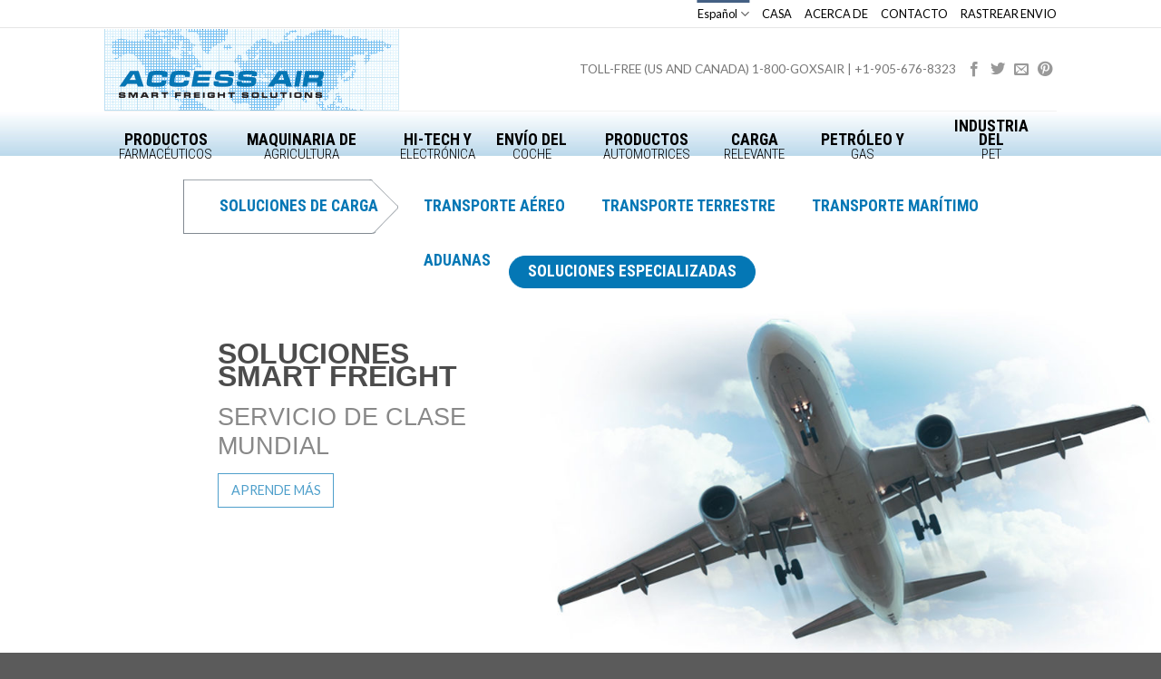

--- FILE ---
content_type: text/html; charset=UTF-8
request_url: https://accessair.ca/es/sea-es/
body_size: 22847
content:
<!DOCTYPE html>
<!--[if IE 9 ]> <html lang="es-ES" class="ie9 loading-site no-js"> <![endif]-->
<!--[if IE 8 ]> <html lang="es-ES" class="ie8 loading-site no-js"> <![endif]-->
<!--[if (gte IE 9)|!(IE)]><!--><html lang="es-ES" class="loading-site no-js"> <!--<![endif]-->
<head>
	<meta charset="UTF-8"/>
	<link rel="profile" href="https://gmpg.org/xfn/11" />
	<link rel="pingback" href="https://accessair.ca/xmlrpc.php"/>
	
	<!-- Global site tag (gtag.js) - Google Analytics -->
<script async src="https://www.googletagmanager.com/gtag/js?id=G-3ZHPHCDZYV"></script>
<script>window.dataLayer=window.dataLayer||[];function gtag(){dataLayer.push(arguments);}gtag('js',new Date());gtag('config','G-3ZHPHCDZYV');</script>
	
	<script>(function(html){html.className=html.className.replace(/\bno-js\b/,'js')})(document.documentElement);</script>
<meta name='robots' content='index, follow, max-image-preview:large, max-snippet:-1, max-video-preview:-1'/>
<link rel="alternate" href="https://accessair.ca/sea/" hreflang="en"/>
<link rel="alternate" href="https://accessair.ca/ru/sea-ru/" hreflang="ru"/>
<link rel="alternate" href="https://accessair.ca/es/sea-es/" hreflang="es"/>
<meta name="viewport" content="width=device-width, initial-scale=1, maximum-scale=1"/>
	<!-- This site is optimized with the Yoast SEO plugin v18.4.1 - https://yoast.com/wordpress/plugins/seo/ -->
	<title>Transporte Marítimo | Flete Marítimo Canadá</title>
	<meta name="description" content="Access Air ofrece una gama completa de flete marítimo diseñado para ahorrarle tiempo y dinero con el control de la puerta de todos sus envíos."/>
	<link rel="canonical" href="https://accessair.ca/es/sea-es/"/>
	<meta property="og:locale" content="es_ES"/>
	<meta property="og:locale:alternate" content="en_US"/>
	<meta property="og:locale:alternate" content="ru_RU"/>
	<meta property="og:type" content="article"/>
	<meta property="og:title" content="Transporte Marítimo | Flete Marítimo Canadá"/>
	<meta property="og:description" content="Access Air ofrece una gama completa de flete marítimo diseñado para ahorrarle tiempo y dinero con el control de la puerta de todos sus envíos."/>
	<meta property="og:url" content="https://accessair.ca/es/sea-es/"/>
	<meta property="og:site_name" content="Access Air"/>
	<meta property="article:modified_time" content="2018-02-07T21:05:57+00:00"/>
	<meta name="twitter:card" content="summary"/>
	<meta name="twitter:label1" content="Tiempo de lectura"/>
	<meta name="twitter:data1" content="1 minute"/>
	<script type="application/ld+json" class="yoast-schema-graph">{"@context":"https://schema.org","@graph":[{"@type":"WebSite","@id":"https://accessair.ca/es/#website","url":"https://accessair.ca/es/","name":"Access Air","description":"- Freight Forwarding Canada and United States","potentialAction":[{"@type":"SearchAction","target":{"@type":"EntryPoint","urlTemplate":"https://accessair.ca/es/?s={search_term_string}"},"query-input":"required name=search_term_string"}],"inLanguage":"es-ES"},{"@type":"WebPage","@id":"https://accessair.ca/es/sea-es/#webpage","url":"https://accessair.ca/es/sea-es/","name":"Transporte Marítimo | Flete Marítimo Canadá","isPartOf":{"@id":"https://accessair.ca/es/#website"},"datePublished":"2017-02-25T22:00:41+00:00","dateModified":"2018-02-07T21:05:57+00:00","description":"Access Air ofrece una gama completa de flete marítimo diseñado para ahorrarle tiempo y dinero con el control de la puerta de todos sus envíos.","breadcrumb":{"@id":"https://accessair.ca/es/sea-es/#breadcrumb"},"inLanguage":"es-ES","potentialAction":[{"@type":"ReadAction","target":["https://accessair.ca/es/sea-es/"]}]},{"@type":"BreadcrumbList","@id":"https://accessair.ca/es/sea-es/#breadcrumb","itemListElement":[{"@type":"ListItem","position":1,"name":"Home","item":"https://accessair.ca/es/"},{"@type":"ListItem","position":2,"name":"Transporte Marítimo"}]}]}</script>
	<!-- / Yoast SEO plugin. -->


<link rel='dns-prefetch' href='//maps.googleapis.com'/>
<link rel='dns-prefetch' href='//fonts.googleapis.com'/>
<link rel="alternate" type="application/rss+xml" title="Access Air &raquo; Feed" href="https://accessair.ca/es/feed/"/>
<link rel="alternate" type="application/rss+xml" title="Access Air &raquo; Comments Feed" href="https://accessair.ca/es/comments/feed/"/>
<script type="text/javascript">//<![CDATA[
window._wpemojiSettings={"baseUrl":"https:\/\/s.w.org\/images\/core\/emoji\/15.0.3\/72x72\/","ext":".png","svgUrl":"https:\/\/s.w.org\/images\/core\/emoji\/15.0.3\/svg\/","svgExt":".svg","source":{"concatemoji":"https:\/\/accessair.ca\/wp-includes\/js\/wp-emoji-release.min.js?ver=6.6.4"}};!function(i,n){var o,s,e;function c(e){try{var t={supportTests:e,timestamp:(new Date).valueOf()};sessionStorage.setItem(o,JSON.stringify(t))}catch(e){}}function p(e,t,n){e.clearRect(0,0,e.canvas.width,e.canvas.height),e.fillText(t,0,0);var t=new Uint32Array(e.getImageData(0,0,e.canvas.width,e.canvas.height).data),r=(e.clearRect(0,0,e.canvas.width,e.canvas.height),e.fillText(n,0,0),new Uint32Array(e.getImageData(0,0,e.canvas.width,e.canvas.height).data));return t.every(function(e,t){return e===r[t]})}function u(e,t,n){switch(t){case"flag":return n(e,"\ud83c\udff3\ufe0f\u200d\u26a7\ufe0f","\ud83c\udff3\ufe0f\u200b\u26a7\ufe0f")?!1:!n(e,"\ud83c\uddfa\ud83c\uddf3","\ud83c\uddfa\u200b\ud83c\uddf3")&&!n(e,"\ud83c\udff4\udb40\udc67\udb40\udc62\udb40\udc65\udb40\udc6e\udb40\udc67\udb40\udc7f","\ud83c\udff4\u200b\udb40\udc67\u200b\udb40\udc62\u200b\udb40\udc65\u200b\udb40\udc6e\u200b\udb40\udc67\u200b\udb40\udc7f");case"emoji":return!n(e,"\ud83d\udc26\u200d\u2b1b","\ud83d\udc26\u200b\u2b1b")}return!1}function f(e,t,n){var r="undefined"!=typeof WorkerGlobalScope&&self instanceof WorkerGlobalScope?new OffscreenCanvas(300,150):i.createElement("canvas"),a=r.getContext("2d",{willReadFrequently:!0}),o=(a.textBaseline="top",a.font="600 32px Arial",{});return e.forEach(function(e){o[e]=t(a,e,n)}),o}function t(e){var t=i.createElement("script");t.src=e,t.defer=!0,i.head.appendChild(t)}"undefined"!=typeof Promise&&(o="wpEmojiSettingsSupports",s=["flag","emoji"],n.supports={everything:!0,everythingExceptFlag:!0},e=new Promise(function(e){i.addEventListener("DOMContentLoaded",e,{once:!0})}),new Promise(function(t){var n=function(){try{var e=JSON.parse(sessionStorage.getItem(o));if("object"==typeof e&&"number"==typeof e.timestamp&&(new Date).valueOf()<e.timestamp+604800&&"object"==typeof e.supportTests)return e.supportTests}catch(e){}return null}();if(!n){if("undefined"!=typeof Worker&&"undefined"!=typeof OffscreenCanvas&&"undefined"!=typeof URL&&URL.createObjectURL&&"undefined"!=typeof Blob)try{var e="postMessage("+f.toString()+"("+[JSON.stringify(s),u.toString(),p.toString()].join(",")+"));",r=new Blob([e],{type:"text/javascript"}),a=new Worker(URL.createObjectURL(r),{name:"wpTestEmojiSupports"});return void(a.onmessage=function(e){c(n=e.data),a.terminate(),t(n)})}catch(e){}c(n=f(s,u,p))}t(n)}).then(function(e){for(var t in e)n.supports[t]=e[t],n.supports.everything=n.supports.everything&&n.supports[t],"flag"!==t&&(n.supports.everythingExceptFlag=n.supports.everythingExceptFlag&&n.supports[t]);n.supports.everythingExceptFlag=n.supports.everythingExceptFlag&&!n.supports.flag,n.DOMReady=!1,n.readyCallback=function(){n.DOMReady=!0}}).then(function(){return e}).then(function(){var e;n.supports.everything||(n.readyCallback(),(e=n.source||{}).concatemoji?t(e.concatemoji):e.wpemoji&&e.twemoji&&(t(e.twemoji),t(e.wpemoji)))}))}((window,document),window._wpemojiSettings);
//]]></script>
<style id='wp-emoji-styles-inline-css' type='text/css'>img.wp-smiley,img.emoji{display:inline!important;border:none!important;box-shadow:none!important;height:1em!important;width:1em!important;margin:0 .07em!important;vertical-align:-.1em!important;background:none!important;padding:0!important}</style>
<link rel='stylesheet' id='wp-block-library-css' href='https://accessair.ca/wp-includes/css/dist/block-library/style.min.css?ver=6.6.4' type='text/css' media='all'/>
<style id='classic-theme-styles-inline-css' type='text/css'>.wp-block-button__link{color:#fff;background-color:#32373c;border-radius:9999px;box-shadow:none;text-decoration:none;padding:calc(.667em + 2px) calc(1.333em + 2px);font-size:1.125em}.wp-block-file__button{background:#32373c;color:#fff;text-decoration:none}</style>
<style id='global-styles-inline-css' type='text/css'>:root{--wp--preset--aspect-ratio--square:1;--wp--preset--aspect-ratio--4-3: 4/3;--wp--preset--aspect-ratio--3-4: 3/4;--wp--preset--aspect-ratio--3-2: 3/2;--wp--preset--aspect-ratio--2-3: 2/3;--wp--preset--aspect-ratio--16-9: 16/9;--wp--preset--aspect-ratio--9-16: 9/16;--wp--preset--color--black:#000;--wp--preset--color--cyan-bluish-gray:#abb8c3;--wp--preset--color--white:#fff;--wp--preset--color--pale-pink:#f78da7;--wp--preset--color--vivid-red:#cf2e2e;--wp--preset--color--luminous-vivid-orange:#ff6900;--wp--preset--color--luminous-vivid-amber:#fcb900;--wp--preset--color--light-green-cyan:#7bdcb5;--wp--preset--color--vivid-green-cyan:#00d084;--wp--preset--color--pale-cyan-blue:#8ed1fc;--wp--preset--color--vivid-cyan-blue:#0693e3;--wp--preset--color--vivid-purple:#9b51e0;--wp--preset--gradient--vivid-cyan-blue-to-vivid-purple:linear-gradient(135deg,rgba(6,147,227,1) 0%,#9b51e0 100%);--wp--preset--gradient--light-green-cyan-to-vivid-green-cyan:linear-gradient(135deg,#7adcb4 0%,#00d082 100%);--wp--preset--gradient--luminous-vivid-amber-to-luminous-vivid-orange:linear-gradient(135deg,rgba(252,185,0,1) 0%,rgba(255,105,0,1) 100%);--wp--preset--gradient--luminous-vivid-orange-to-vivid-red:linear-gradient(135deg,rgba(255,105,0,1) 0%,#cf2e2e 100%);--wp--preset--gradient--very-light-gray-to-cyan-bluish-gray:linear-gradient(135deg,#eee 0%,#a9b8c3 100%);--wp--preset--gradient--cool-to-warm-spectrum:linear-gradient(135deg,#4aeadc 0%,#9778d1 20%,#cf2aba 40%,#ee2c82 60%,#fb6962 80%,#fef84c 100%);--wp--preset--gradient--blush-light-purple:linear-gradient(135deg,#ffceec 0%,#9896f0 100%);--wp--preset--gradient--blush-bordeaux:linear-gradient(135deg,#fecda5 0%,#fe2d2d 50%,#6b003e 100%);--wp--preset--gradient--luminous-dusk:linear-gradient(135deg,#ffcb70 0%,#c751c0 50%,#4158d0 100%);--wp--preset--gradient--pale-ocean:linear-gradient(135deg,#fff5cb 0%,#b6e3d4 50%,#33a7b5 100%);--wp--preset--gradient--electric-grass:linear-gradient(135deg,#caf880 0%,#71ce7e 100%);--wp--preset--gradient--midnight:linear-gradient(135deg,#020381 0%,#2874fc 100%);--wp--preset--font-size--small:13px;--wp--preset--font-size--medium:20px;--wp--preset--font-size--large:36px;--wp--preset--font-size--x-large:42px;--wp--preset--spacing--20:.44rem;--wp--preset--spacing--30:.67rem;--wp--preset--spacing--40:1rem;--wp--preset--spacing--50:1.5rem;--wp--preset--spacing--60:2.25rem;--wp--preset--spacing--70:3.38rem;--wp--preset--spacing--80:5.06rem;--wp--preset--shadow--natural:6px 6px 9px rgba(0,0,0,.2);--wp--preset--shadow--deep:12px 12px 50px rgba(0,0,0,.4);--wp--preset--shadow--sharp:6px 6px 0 rgba(0,0,0,.2);--wp--preset--shadow--outlined:6px 6px 0 -3px rgba(255,255,255,1) , 6px 6px rgba(0,0,0,1);--wp--preset--shadow--crisp:6px 6px 0 rgba(0,0,0,1)}:where(.is-layout-flex){gap:.5em}:where(.is-layout-grid){gap:.5em}body .is-layout-flex{display:flex}.is-layout-flex{flex-wrap:wrap;align-items:center}.is-layout-flex > :is(*, div){margin:0}body .is-layout-grid{display:grid}.is-layout-grid > :is(*, div){margin:0}:where(.wp-block-columns.is-layout-flex){gap:2em}:where(.wp-block-columns.is-layout-grid){gap:2em}:where(.wp-block-post-template.is-layout-flex){gap:1.25em}:where(.wp-block-post-template.is-layout-grid){gap:1.25em}.has-black-color{color:var(--wp--preset--color--black)!important}.has-cyan-bluish-gray-color{color:var(--wp--preset--color--cyan-bluish-gray)!important}.has-white-color{color:var(--wp--preset--color--white)!important}.has-pale-pink-color{color:var(--wp--preset--color--pale-pink)!important}.has-vivid-red-color{color:var(--wp--preset--color--vivid-red)!important}.has-luminous-vivid-orange-color{color:var(--wp--preset--color--luminous-vivid-orange)!important}.has-luminous-vivid-amber-color{color:var(--wp--preset--color--luminous-vivid-amber)!important}.has-light-green-cyan-color{color:var(--wp--preset--color--light-green-cyan)!important}.has-vivid-green-cyan-color{color:var(--wp--preset--color--vivid-green-cyan)!important}.has-pale-cyan-blue-color{color:var(--wp--preset--color--pale-cyan-blue)!important}.has-vivid-cyan-blue-color{color:var(--wp--preset--color--vivid-cyan-blue)!important}.has-vivid-purple-color{color:var(--wp--preset--color--vivid-purple)!important}.has-black-background-color{background-color:var(--wp--preset--color--black)!important}.has-cyan-bluish-gray-background-color{background-color:var(--wp--preset--color--cyan-bluish-gray)!important}.has-white-background-color{background-color:var(--wp--preset--color--white)!important}.has-pale-pink-background-color{background-color:var(--wp--preset--color--pale-pink)!important}.has-vivid-red-background-color{background-color:var(--wp--preset--color--vivid-red)!important}.has-luminous-vivid-orange-background-color{background-color:var(--wp--preset--color--luminous-vivid-orange)!important}.has-luminous-vivid-amber-background-color{background-color:var(--wp--preset--color--luminous-vivid-amber)!important}.has-light-green-cyan-background-color{background-color:var(--wp--preset--color--light-green-cyan)!important}.has-vivid-green-cyan-background-color{background-color:var(--wp--preset--color--vivid-green-cyan)!important}.has-pale-cyan-blue-background-color{background-color:var(--wp--preset--color--pale-cyan-blue)!important}.has-vivid-cyan-blue-background-color{background-color:var(--wp--preset--color--vivid-cyan-blue)!important}.has-vivid-purple-background-color{background-color:var(--wp--preset--color--vivid-purple)!important}.has-black-border-color{border-color:var(--wp--preset--color--black)!important}.has-cyan-bluish-gray-border-color{border-color:var(--wp--preset--color--cyan-bluish-gray)!important}.has-white-border-color{border-color:var(--wp--preset--color--white)!important}.has-pale-pink-border-color{border-color:var(--wp--preset--color--pale-pink)!important}.has-vivid-red-border-color{border-color:var(--wp--preset--color--vivid-red)!important}.has-luminous-vivid-orange-border-color{border-color:var(--wp--preset--color--luminous-vivid-orange)!important}.has-luminous-vivid-amber-border-color{border-color:var(--wp--preset--color--luminous-vivid-amber)!important}.has-light-green-cyan-border-color{border-color:var(--wp--preset--color--light-green-cyan)!important}.has-vivid-green-cyan-border-color{border-color:var(--wp--preset--color--vivid-green-cyan)!important}.has-pale-cyan-blue-border-color{border-color:var(--wp--preset--color--pale-cyan-blue)!important}.has-vivid-cyan-blue-border-color{border-color:var(--wp--preset--color--vivid-cyan-blue)!important}.has-vivid-purple-border-color{border-color:var(--wp--preset--color--vivid-purple)!important}.has-vivid-cyan-blue-to-vivid-purple-gradient-background{background:var(--wp--preset--gradient--vivid-cyan-blue-to-vivid-purple)!important}.has-light-green-cyan-to-vivid-green-cyan-gradient-background{background:var(--wp--preset--gradient--light-green-cyan-to-vivid-green-cyan)!important}.has-luminous-vivid-amber-to-luminous-vivid-orange-gradient-background{background:var(--wp--preset--gradient--luminous-vivid-amber-to-luminous-vivid-orange)!important}.has-luminous-vivid-orange-to-vivid-red-gradient-background{background:var(--wp--preset--gradient--luminous-vivid-orange-to-vivid-red)!important}.has-very-light-gray-to-cyan-bluish-gray-gradient-background{background:var(--wp--preset--gradient--very-light-gray-to-cyan-bluish-gray)!important}.has-cool-to-warm-spectrum-gradient-background{background:var(--wp--preset--gradient--cool-to-warm-spectrum)!important}.has-blush-light-purple-gradient-background{background:var(--wp--preset--gradient--blush-light-purple)!important}.has-blush-bordeaux-gradient-background{background:var(--wp--preset--gradient--blush-bordeaux)!important}.has-luminous-dusk-gradient-background{background:var(--wp--preset--gradient--luminous-dusk)!important}.has-pale-ocean-gradient-background{background:var(--wp--preset--gradient--pale-ocean)!important}.has-electric-grass-gradient-background{background:var(--wp--preset--gradient--electric-grass)!important}.has-midnight-gradient-background{background:var(--wp--preset--gradient--midnight)!important}.has-small-font-size{font-size:var(--wp--preset--font-size--small)!important}.has-medium-font-size{font-size:var(--wp--preset--font-size--medium)!important}.has-large-font-size{font-size:var(--wp--preset--font-size--large)!important}.has-x-large-font-size{font-size:var(--wp--preset--font-size--x-large)!important}:where(.wp-block-post-template.is-layout-flex){gap:1.25em}:where(.wp-block-post-template.is-layout-grid){gap:1.25em}:where(.wp-block-columns.is-layout-flex){gap:2em}:where(.wp-block-columns.is-layout-grid){gap:2em}:root :where(.wp-block-pullquote){font-size:1.5em;line-height:1.6}</style>
<link rel='stylesheet' id='ubermenu-roboto-condensed-css' href='//fonts.googleapis.com/css?family=Roboto+Condensed%3A%2C300%2C400%2C700&#038;ver=6.6.4' type='text/css' media='all'/>
<link rel='stylesheet' id='flatsome-icons-css' href='https://accessair.ca/wp-content/themes/flatsome/assets/css/fl-icons.css?ver=3.12' type='text/css' media='all'/>
<link rel='stylesheet' id='ubermenu-css' href='https://accessair.ca/wp-content/plugins/ubermenu/pro/assets/css/ubermenu.min.css?ver=3.2.5' type='text/css' media='all'/>
<link rel='stylesheet' id='ubermenu-font-awesome-css' href='https://accessair.ca/wp-content/plugins/ubermenu/assets/css/fontawesome/css/font-awesome.min.css?ver=4.3' type='text/css' media='all'/>
<link rel='stylesheet' id='flatsome-main-css' href='https://accessair.ca/wp-content/themes/flatsome/assets/css/flatsome.css?ver=3.13.1' type='text/css' media='all'/>
<link rel='stylesheet' id='flatsome-style-css' href='https://accessair.ca/wp-content/themes/flatsome-child/style.css?ver=3.0' type='text/css' media='all'/>
<link rel='stylesheet' id='flatsome-googlefonts-css' href='//fonts.googleapis.com/css?family=Lato%3Aregular%2C700%2C400%2C700%7CDancing+Script%3Aregular%2C400&#038;display=swap&#038;ver=3.9' type='text/css' media='all'/>
<script type="text/javascript" src="https://accessair.ca/wp-includes/js/jquery/jquery.min.js?ver=3.7.1" id="jquery-core-js"></script>
<script type="text/javascript" src="https://accessair.ca/wp-includes/js/jquery/jquery-migrate.min.js?ver=3.4.1" id="jquery-migrate-js"></script>
<link rel="https://api.w.org/" href="https://accessair.ca/wp-json/"/><link rel="alternate" title="JSON" type="application/json" href="https://accessair.ca/wp-json/wp/v2/pages/802"/><link rel="EditURI" type="application/rsd+xml" title="RSD" href="https://accessair.ca/xmlrpc.php?rsd"/>
<meta name="generator" content="WordPress 6.6.4"/>
<link rel='shortlink' href='https://accessair.ca/?p=802'/>
<link rel="alternate" title="oEmbed (JSON)" type="application/json+oembed" href="https://accessair.ca/wp-json/oembed/1.0/embed?url=https%3A%2F%2Faccessair.ca%2Fes%2Fsea-es%2F"/>
<link rel="alternate" title="oEmbed (XML)" type="text/xml+oembed" href="https://accessair.ca/wp-json/oembed/1.0/embed?url=https%3A%2F%2Faccessair.ca%2Fes%2Fsea-es%2F&#038;format=xml"/>
<style id="ubermenu-custom-generated-css">.ubermenu-main{max-width:1062px}.ubermenu.ubermenu-main{background:none;border:none;box-shadow:none}.ubermenu.ubermenu-main .ubermenu-item-level-0>.ubermenu-target{border:none;box-shadow:none}.ubermenu.ubermenu-main.ubermenu-horizontal .ubermenu-submenu-drop.ubermenu-submenu-align-left_edge_bar,.ubermenu.ubermenu-main.ubermenu-horizontal .ubermenu-submenu-drop.ubermenu-submenu-align-full_width{left:0}.ubermenu.ubermenu-main.ubermenu-horizontal .ubermenu-item-level-0.ubermenu-active > .ubermenu-submenu-drop, .ubermenu.ubermenu-main.ubermenu-horizontal:not(.ubermenu-transition-shift) .ubermenu-item-level-0 > .ubermenu-submenu-drop {margin-top:0}.ubermenu-main.ubermenu-transition-fade .ubermenu-item .ubermenu-submenu-drop{margin-top:0}.ubermenu-main .ubermenu-item-level-0>.ubermenu-target{font-size:110%;text-transform:uppercase;color:#000;padding-top:5px;padding-bottom:5px}.ubermenu-main .ubermenu-nav .ubermenu-item.ubermenu-item-level-0>.ubermenu-target{font-weight:bold}.ubermenu.ubermenu-main .ubermenu-item-level-0:hover>.ubermenu-target,.ubermenu-main .ubermenu-item-level-0.ubermenu-active>.ubermenu-target{color:#fff;background:#f05a28}.ubermenu-main .ubermenu-item-level-0.ubermenu-current-menu-item>.ubermenu-target,.ubermenu-main .ubermenu-item-level-0.ubermenu-current-menu-parent>.ubermenu-target,.ubermenu-main .ubermenu-item-level-0.ubermenu-current-menu-ancestor>.ubermenu-target{color:#000}.ubermenu-main .ubermenu-item.ubermenu-item-level-0>.ubermenu-highlight{color:#000;background:#fff}.ubermenu-main .ubermenu-submenu.ubermenu-submenu-drop{background-color:#fff}.ubermenu.ubermenu-main .ubermenu-item-normal>.ubermenu-target:hover,.ubermenu.ubermenu-main .ubermenu-item-normal.ubermenu-active>.ubermenu-target{background-color:#f05e64}.ubermenu-main .ubermenu-item-level-0.ubermenu-has-submenu-drop>.ubermenu-target:after{color:#fff}.ubermenu-main,.ubermenu-main .ubermenu-target,.ubermenu-main .ubermenu-nav .ubermenu-item-level-0 .ubermenu-target,.ubermenu-main div,.ubermenu-main p,.ubermenu-main input{font-family:'Roboto Condensed',sans-serif}</style><style>.bg{opacity:0;transition:opacity 1s;-webkit-transition:opacity 1s}.bg-loaded{opacity:1}</style><!--[if IE]><link rel="stylesheet" type="text/css" href="https://accessair.ca/wp-content/themes/flatsome/assets/css/ie-fallback.css"><script src="//cdnjs.cloudflare.com/ajax/libs/html5shiv/3.6.1/html5shiv.js"></script><script>var head = document.getElementsByTagName('head')[0],style = document.createElement('style');style.type = 'text/css';style.styleSheet.cssText = ':before,:after{content:none !important';head.appendChild(style);setTimeout(function(){head.removeChild(style);}, 0);</script><script src="https://accessair.ca/wp-content/themes/flatsome/assets/libs/ie-flexibility.js"></script><![endif]--><link rel="icon" href="https://accessair.ca/wp-content/uploads/2016/11/favicon.jpg" sizes="32x32"/>
<link rel="icon" href="https://accessair.ca/wp-content/uploads/2016/11/favicon.jpg" sizes="192x192"/>
<link rel="apple-touch-icon" href="https://accessair.ca/wp-content/uploads/2016/11/favicon.jpg"/>
<meta name="msapplication-TileImage" content="https://accessair.ca/wp-content/uploads/2016/11/favicon.jpg"/>
<style id="custom-css" type="text/css">:root {--primary-color: #446084;}.header-main{height: 91px}#logo img{max-height: 91px}#logo{width:388px;}.header-top{min-height: 30px}.transparent .header-main{height: 90px}.transparent #logo img{max-height: 90px}.has-transparent + .page-title:first-of-type,.has-transparent + #main > .page-title,.has-transparent + #main > div > .page-title,.has-transparent + #main .page-header-wrapper:first-of-type .page-title{padding-top: 120px;}.header.show-on-scroll,.stuck .header-main{height:70px!important}.stuck #logo img{max-height: 70px!important}.header-bottom {background-color: #f1f1f1}@media (max-width: 549px) {.header-main{height: 70px}#logo img{max-height: 70px}}.header-top{background-color:#FFFFFF!important;}body{font-family:"Lato", sans-serif}body{font-weight: 400}.nav > li > a {font-family:"Lato", sans-serif;}.mobile-sidebar-levels-2 .nav > li > ul > li > a {font-family:"Lato", sans-serif;}.nav > li > a {font-weight: 700;}.mobile-sidebar-levels-2 .nav > li > ul > li > a {font-weight: 700;}h1,h2,h3,h4,h5,h6,.heading-font, .off-canvas-center .nav-sidebar.nav-vertical > li > a{font-family: "Lato", sans-serif;}h1,h2,h3,h4,h5,h6,.heading-font,.banner h1,.banner h2{font-weight: 700;}.alt-font{font-family: "Dancing Script", sans-serif;}.alt-font{font-weight: 400!important;}/* Custom CSS */.nav-top-link {color:#000!important;}.ubermenu-target-title {text-align:center; line-height:0.9em;padding-top:5px;}.ubermenu-target-title span {font-weight:200; font-size:87%;}.ubermenu-main .ubermenu-target {text-align:center;}#flatsome-uber-menu {background-image: url("/wp-content/uploads/2016/10/top-menu-background1.jpg");background-repeat:repeat-x;}.label-new.menu-item > a:after{content:"Nuevo";}.label-hot.menu-item > a:after{content:"Caliente";}.label-sale.menu-item > a:after{content:"Oferta";}.label-popular.menu-item > a:after{content:"Popular";}</style></head>

<body class="page-template page-template-page-blank page-template-page-blank-php page page-id-802 lightbox nav-dropdown-has-arrow nav-dropdown-has-shadow nav-dropdown-has-border">


<a class="skip-link screen-reader-text" href="#main">Skip to content</a>

<div id="wrapper">

	
	<header id="header" class="header has-sticky sticky-jump">
		<div class="header-wrapper">
			<div id="top-bar" class="header-top hide-for-sticky">
    <div class="flex-row container">
      <div class="flex-col hide-for-medium flex-left">
          <ul class="nav nav-left medium-nav-center nav-small  nav-line">
                        </ul>
      </div>

      <div class="flex-col hide-for-medium flex-center">
          <ul class="nav nav-center nav-small  nav-line">
                        </ul>
      </div>

      <div class="flex-col hide-for-medium flex-right">
         <ul class="nav top-bar-nav nav-right nav-small  nav-line">
              <li id="menu-item-796" class="pll-parent-menu-item menu-item menu-item-type-custom menu-item-object-custom current-menu-parent menu-item-has-children menu-item-796 active menu-item-design-default has-dropdown"><a href="#pll_switcher" class="nav-top-link">Español<i class="icon-angle-down"></i></a>
<ul class="sub-menu nav-dropdown nav-dropdown-default">
	<li id="menu-item-796-en" class="lang-item lang-item-9 lang-item-en lang-item-first menu-item menu-item-type-custom menu-item-object-custom menu-item-796-en"><a href="https://accessair.ca/sea/" hreflang="en-US" lang="en-US">English</a></li>
	<li id="menu-item-796-ru" class="lang-item lang-item-15 lang-item-ru menu-item menu-item-type-custom menu-item-object-custom menu-item-796-ru"><a href="https://accessair.ca/ru/sea-ru/" hreflang="ru-RU" lang="ru-RU">Русский</a></li>
	<li id="menu-item-796-es" class="lang-item lang-item-46 lang-item-es current-lang menu-item menu-item-type-custom menu-item-object-custom menu-item-796-es"><a href="https://accessair.ca/es/sea-es/" hreflang="es-ES" lang="es-ES">Español</a></li>
</ul>
</li>
<li id="menu-item-795" class="menu-item menu-item-type-custom menu-item-object-custom menu-item-795 menu-item-design-default"><a href="/es/" class="nav-top-link">CASA</a></li>
<li id="menu-item-892" class="menu-item menu-item-type-post_type menu-item-object-page menu-item-892 menu-item-design-default"><a href="https://accessair.ca/es/us-es/" class="nav-top-link">ACERCA DE</a></li>
<li id="menu-item-893" class="menu-item menu-item-type-post_type menu-item-object-page menu-item-893 menu-item-design-default"><a href="https://accessair.ca/es/contactenos/" class="nav-top-link">CONTACTO</a></li>
<li id="menu-item-894" class="menu-item menu-item-type-custom menu-item-object-custom menu-item-894 menu-item-design-default"><a href="https://www-aa1yto.wisegrid.net/Portals/NEO/Desktop#/login" class="nav-top-link">RASTREAR ENVIO</a></li>
          </ul>
      </div>

            <div class="flex-col show-for-medium flex-grow">
          <ul class="nav nav-center nav-small mobile-nav  nav-line">
              <li class="html custom html_topbar_left"><p class="tall">TOLL-FREE (US AND CANADA) 1-800-GOXSAIR | +1-905-676-8323</p></li>          </ul>
      </div>
      
    </div>
</div>
<div id="masthead" class="header-main ">
      <div class="header-inner flex-row container logo-left medium-logo-center" role="navigation">

          <!-- Logo -->
          <div id="logo" class="flex-col logo">
            <!-- Header logo -->
<a href="https://accessair.ca/es/" title="Access Air - &#8211; Freight Forwarding Canada and United States" rel="home">
    <img width="388" height="91" src="https://accessair.ca/wp-content/uploads/2016/10/aair_logo.jpg" class="header_logo header-logo" alt="Access Air"/><img width="388" height="91" src="https://accessair.ca/wp-content/uploads/2016/10/aair_logo.jpg" class="header-logo-dark" alt="Access Air"/></a>
          </div>

          <!-- Mobile Left Elements -->
          <div class="flex-col show-for-medium flex-left">
            <ul class="mobile-nav nav nav-left ">
              <li class="nav-icon has-icon">
  		<a href="#" data-open="#main-menu" data-pos="left" data-bg="main-menu-overlay" data-color="" class="is-small" aria-label="Menú" aria-controls="main-menu" aria-expanded="false">
		
		  <i class="icon-menu"></i>
		  		</a>
	</li>            </ul>
          </div>

          <!-- Left Elements -->
          <div class="flex-col hide-for-medium flex-left
            flex-grow">
            <ul class="header-nav header-nav-main nav nav-left  nav-uppercase">
                          </ul>
          </div>

          <!-- Right Elements -->
          <div class="flex-col hide-for-medium flex-right">
            <ul class="header-nav header-nav-main nav nav-right  nav-uppercase">
              <li class="html custom html_topbar_left"><p class="tall">TOLL-FREE (US AND CANADA) 1-800-GOXSAIR | +1-905-676-8323</p></li><li class="html header-social-icons ml-0">
	<div class="social-icons follow-icons"><a href="https://www.facebook.com/Access-Air-506279952856940/" target="_blank" data-label="Facebook" rel="noopener noreferrer nofollow" class="icon plain facebook tooltip" title="Síguenos en Facebook"><i class="icon-facebook"></i></a><a href="https://twitter.com/accessairon" target="_blank" data-label="Twitter" rel="noopener noreferrer nofollow" class="icon plain  twitter tooltip" title="Síguenos en Twitter"><i class="icon-twitter"></i></a><a href="/cdn-cgi/l/email-protection#9eedfbece8f7fdfbeddefffdfdfbededfff7ecb0fdff" data-label="E-mail" rel="nofollow" class="icon plain  email tooltip" title="Envíanos un email"><i class="icon-envelop"></i></a><a href="https://www.pinterest.com/accessair/" target="_blank" rel="noopener noreferrer nofollow" data-label="Pinterest" class="icon plain  pinterest tooltip" title="Síguenos en Pinterest"><i class="icon-pinterest"></i></a></div></li>            </ul>
          </div>

          <!-- Mobile Right Elements -->
          <div class="flex-col show-for-medium flex-right">
            <ul class="mobile-nav nav nav-right ">
                          </ul>
          </div>

      </div>
     
            <div class="container"><div class="top-divider full-width"></div></div>
      </div>
	<div id="flatsome-uber-menu" class="header-ubermenu-nav relative hide-for-medium" style="z-index: 9">
		<div class="full-width">
			
<!-- UberMenu [Configuration:main] [Theme Loc:primary] [Integration:api] -->
<a class="ubermenu-responsive-toggle ubermenu-responsive-toggle-main ubermenu-skin-none ubermenu-loc-primary ubermenu-responsive-toggle-content-align-left ubermenu-responsive-toggle-align-full " data-ubermenu-target="ubermenu-main-53-primary"><i class="fa fa-bars"></i>Menu</a><nav id="ubermenu-main-53-primary" class="ubermenu ubermenu-nojs ubermenu-main ubermenu-menu-53 ubermenu-loc-primary ubermenu-responsive ubermenu-responsive-default ubermenu-responsive-collapse ubermenu-horizontal ubermenu-transition-shift ubermenu-trigger-hover_intent ubermenu-skin-none  ubermenu-bar-align-center ubermenu-items-align-center ubermenu-bound ubermenu-disable-submenu-scroll ubermenu-retractors-responsive"><ul id="ubermenu-nav-main-53-primary" class="ubermenu-nav"><li id="menu-item-782" class="ubermenu-item ubermenu-item-type-custom ubermenu-item-object-custom ubermenu-item-has-children ubermenu-item-782 ubermenu-item-level-0 ubermenu-column ubermenu-column-1-8 ubermenu-has-submenu-drop ubermenu-has-submenu-mega"><a class="ubermenu-target ubermenu-item-layout-default ubermenu-item-layout-text_only" href="/es/pharmaceutical-es" tabindex="0"><span class="ubermenu-target-title ubermenu-target-text">PRODUCTOS<br/><span>FARMACÉUTICOS</span></span></a><ul class="ubermenu-submenu ubermenu-submenu-id-782 ubermenu-submenu-type-auto ubermenu-submenu-type-mega ubermenu-submenu-drop ubermenu-submenu-align-full_width"><li id="menu-item-857" class="ubermenu-item ubermenu-item-type-custom ubermenu-item-object-ubermenu-custom ubermenu-item-857 ubermenu-item-auto ubermenu-item-header ubermenu-item-level-1 ubermenu-column ubermenu-column-full"><div class="ubermenu-content-block ubermenu-custom-content ubermenu-custom-content-padded"><div class="row" id="row-1369390887">

	<div id="col-1873380753" class="col medium-2/3 large-8">
		<div class="col-inner">
			
			
  
		<div class="icon-box featured-box icon-box-top text-left">
				<div class="icon-box-text last-reset">
									
  <img src="/wp-content/uploads/2016/10/xtopnav1.jpg.pagespeed.ic.sCFoc2Lobq.webp"/>
  		</div>
	</div>
	
	
		</div>
			</div>

	

	<div id="col-709940496" class="col medium-1/3 large-4">
		<div class="col-inner">
			
			
  
		<div class="icon-box featured-box icon-box-top text-left">
				<div class="icon-box-text last-reset">
									
  <h2>PRODUCTOS FARMACÉUTICOS</h2>
  <p class="btm">A comienzos del siglo 21 nuevas oportunidades fueron introducidas a la industria farmacéutica con el vencimiento de una larga lista de patentes aumentando los costos de la  investigación y el desarrollo de estos mismos.  Con el aumento significativo de precios y la creciente práctica de outsourcing, apareció una exitosa técnica en la gestión de la cadena de suministro creando la estrategia empresarial propiciamente de muchas empresas farmacéuticas.</p>
    <a href="/es/pharmaceutical-es/" target="_self" class="button primary is-primary is-small">
    <span>Aprende más</span>
  </a>

  		</div>
	</div>
	
	
		</div>
			</div>

	
</div></div></li><li class="ubermenu-retractor ubermenu-retractor-mobile"><i class="fa fa-times"></i> Close</li></ul></li><li id="menu-item-786" class="ubermenu-item ubermenu-item-type-custom ubermenu-item-object-custom ubermenu-item-has-children ubermenu-item-786 ubermenu-item-level-0 ubermenu-column ubermenu-column-1-6 ubermenu-has-submenu-drop ubermenu-has-submenu-mega"><a class="ubermenu-target ubermenu-item-layout-default ubermenu-item-layout-text_only" href="/es/agriculture-machinery-es" tabindex="0"><span class="ubermenu-target-title ubermenu-target-text">MAQUINARIA DE<br/><span>AGRICULTURA</span></span></a><ul class="ubermenu-submenu ubermenu-submenu-id-786 ubermenu-submenu-type-auto ubermenu-submenu-type-mega ubermenu-submenu-drop ubermenu-submenu-align-full_width"><li id="menu-item-858" class="ubermenu-item ubermenu-item-type-custom ubermenu-item-object-ubermenu-custom ubermenu-item-858 ubermenu-item-auto ubermenu-item-header ubermenu-item-level-1 ubermenu-column ubermenu-column-auto"><div class="ubermenu-content-block ubermenu-custom-content ubermenu-custom-content-padded"><div class="row" id="row-1434458343">

	<div id="col-593160696" class="col medium-2/3 large-8">
		<div class="col-inner">
			
			
  
		<div class="icon-box featured-box icon-box-top text-left">
				<div class="icon-box-text last-reset">
									
  <img src="/wp-content/uploads/2016/10/xtopnav2.jpg.pagespeed.ic.1FOJ1_jSJA.webp"/>
  		</div>
	</div>
	
	
		</div>
			</div>

	

	<div id="col-1955146176" class="col medium-1/3 large-4">
		<div class="col-inner">
			
			
  
		<div class="icon-box featured-box icon-box-top text-left">
				<div class="icon-box-text last-reset">
									
  <h2>Maquinaria Agrícola</h2>
  <p class="btm">La demanda de los tractores y equipos agrícolas está incrementando rápidamente en mercados emergentes como China, India, Rusia y otros países que pertenecieron a la comunidad de estados independientes CEI. Llevando productos a nuevos mercados y construyendo una cadena de suministro eficaz requiere de soluciones logísticas eficientes y previsibles.</p>
    <a href="/es/agriculture-machinery-es/" target="_self" class="button primary is-primary is-small">
    <span>Aprende más</span>
  </a>

  		</div>
	</div>
	
	
		</div>
			</div>

	
</div></div></li><li class="ubermenu-retractor ubermenu-retractor-mobile"><i class="fa fa-times"></i> Close</li></ul></li><li id="menu-item-787" class="ubermenu-item ubermenu-item-type-custom ubermenu-item-object-custom ubermenu-item-has-children ubermenu-item-787 ubermenu-item-level-0 ubermenu-column ubermenu-column-1-10 ubermenu-has-submenu-drop ubermenu-has-submenu-mega"><a class="ubermenu-target ubermenu-item-layout-default ubermenu-item-layout-text_only" href="/es/hi-tech-and-electronics-es" tabindex="0"><span class="ubermenu-target-title ubermenu-target-text">HI-TECH Y<br/><span>ELECTRÓNICA</span></span></a><ul class="ubermenu-submenu ubermenu-submenu-id-787 ubermenu-submenu-type-auto ubermenu-submenu-type-mega ubermenu-submenu-drop ubermenu-submenu-align-full_width"><li id="menu-item-859" class="ubermenu-item ubermenu-item-type-custom ubermenu-item-object-ubermenu-custom ubermenu-item-859 ubermenu-item-auto ubermenu-item-header ubermenu-item-level-1 ubermenu-column ubermenu-column-auto"><div class="ubermenu-content-block ubermenu-custom-content ubermenu-custom-content-padded"><div class="row" id="row-1062643082">

	<div id="col-957331030" class="col medium-2/3 large-8">
		<div class="col-inner">
			
			
  
		<div class="icon-box featured-box icon-box-top text-left">
				<div class="icon-box-text last-reset">
									
  <img src="/wp-content/uploads/2016/10/xtopnav3.jpg.pagespeed.ic.I-DCzI0T0K.webp"/>
  		</div>
	</div>
	
	
		</div>
			</div>

	

	<div id="col-2113374167" class="col medium-1/3 large-4">
		<div class="col-inner">
			
			
  
		<div class="icon-box featured-box icon-box-top text-left">
				<div class="icon-box-text last-reset">
									
  <h2>Productos electrónicos y de alta tecnología</h2>
  <p class="btm">La industria electrónica de alta tecnología se distingue por la necesidad de velocidad y flexibilidad. Para ser un líder en el mercado de esta industria altamente competitiva, usted necesita continuamente innovar y fortalecer sus procesos de negocio a diferente escala en comparación con la tecnología de su competencia.</p>
    <a href="/es/hi-tech-and-electronics-es/" target="_self" class="button primary is-primary is-small">
    <span>Aprende más</span>
  </a>

  		</div>
	</div>
	
	
		</div>
			</div>

	
</div></div></li><li class="ubermenu-retractor ubermenu-retractor-mobile"><i class="fa fa-times"></i> Close</li></ul></li><li id="menu-item-788" class="ubermenu-item ubermenu-item-type-custom ubermenu-item-object-custom ubermenu-item-has-children ubermenu-item-788 ubermenu-item-level-0 ubermenu-column ubermenu-column-1-9 ubermenu-has-submenu-drop ubermenu-has-submenu-mega"><a class="ubermenu-target ubermenu-item-layout-default ubermenu-item-layout-text_only" href="/es/car-shipping-es" tabindex="0"><span class="ubermenu-target-title ubermenu-target-text">ENVÍO DEL<br/><span>COCHE</span></span></a><ul class="ubermenu-submenu ubermenu-submenu-id-788 ubermenu-submenu-type-auto ubermenu-submenu-type-mega ubermenu-submenu-drop ubermenu-submenu-align-full_width"><li id="menu-item-860" class="ubermenu-item ubermenu-item-type-custom ubermenu-item-object-ubermenu-custom ubermenu-item-860 ubermenu-item-auto ubermenu-item-header ubermenu-item-level-1 ubermenu-column ubermenu-column-auto"><div class="ubermenu-content-block ubermenu-custom-content ubermenu-custom-content-padded"><div class="row" id="row-792766691">

	<div id="col-868813399" class="col medium-2/3 large-8">
		<div class="col-inner">
			
			
  
		<div class="icon-box featured-box icon-box-top text-left">
				<div class="icon-box-text last-reset">
									
  <img src="/wp-content/uploads/2016/10/xtopnav4.jpg.pagespeed.ic.52thILHR2n.webp"/>
  		</div>
	</div>
	
	
		</div>
			</div>

	

	<div id="col-1114223009" class="col medium-1/3 large-4">
		<div class="col-inner">
			
			
  
		<div class="icon-box featured-box icon-box-top text-left">
				<div class="icon-box-text last-reset">
									
  <h2>Envío de Vehículos</h2>
  <p class="btm">Tenemos una gran experiencia en el manejo y envío de vehículos desde Canada y Estados Unidos con una gran cobertura global.  Contamos con una variedad de opciones de exportación de sus automóviles. Estos se pueden enviar exclusivamente o en la consolidación cuando 2-4 carros se cargan y se bloquean profesionalmente y se apoyan dentro de 40'HC contenedores. Tenemos consolidación semanal de Toronto y Nueva York a Kotka, Bremerhaven, Odessa, Kláipeda, Riga y muchos otros destinos.</p>
    <a href="/es/car-shipping-es/" target="_self" class="button primary is-primary is-small">
    <span>Aprende más</span>
  </a>

  		</div>
	</div>
	
	
		</div>
			</div>

	
</div></div></li><li class="ubermenu-retractor ubermenu-retractor-mobile"><i class="fa fa-times"></i> Close</li></ul></li><li id="menu-item-789" class="ubermenu-item ubermenu-item-type-custom ubermenu-item-object-custom ubermenu-item-has-children ubermenu-item-789 ubermenu-item-level-0 ubermenu-column ubermenu-column-1-8 ubermenu-has-submenu-drop ubermenu-has-submenu-mega"><a class="ubermenu-target ubermenu-item-layout-default ubermenu-item-layout-text_only" href="/es/automotive-es" tabindex="0"><span class="ubermenu-target-title ubermenu-target-text">PRODUCTOS<br/><span>AUTOMOTRICES</span></span></a><ul class="ubermenu-submenu ubermenu-submenu-id-789 ubermenu-submenu-type-auto ubermenu-submenu-type-mega ubermenu-submenu-drop ubermenu-submenu-align-full_width"><li id="menu-item-861" class="ubermenu-item ubermenu-item-type-custom ubermenu-item-object-ubermenu-custom ubermenu-item-861 ubermenu-item-auto ubermenu-item-header ubermenu-item-level-1 ubermenu-column ubermenu-column-auto"><div class="ubermenu-content-block ubermenu-custom-content ubermenu-custom-content-padded"><div class="row" id="row-1424762416">

	<div id="col-1874635884" class="col medium-2/3 large-8">
		<div class="col-inner">
			
			
  
		<div class="icon-box featured-box icon-box-top text-left">
				<div class="icon-box-text last-reset">
									
  <img src="/wp-content/uploads/2016/10/topnav5.jpg"/>
  		</div>
	</div>
	
	
		</div>
			</div>

	

	<div id="col-366650587" class="col medium-1/3 large-4">
		<div class="col-inner">
			
			
  
		<div class="icon-box featured-box icon-box-top text-left">
				<div class="icon-box-text last-reset">
									
  <h2>Productos Automotrices</h2>
  <p class="btm">Los mercados emergentes (Asia, India, Sudamérica, Rusia y Europa del Este), presionan para recortar costos por lo cual la competencia apretada.  Estos son los factores que desafían a la industria automotriz hoy. La calidad superior ha sido durante mucho tiempo un diferenciador clave del mercado  ahora es simplemente el costo de hacer negocios.</p>
    <a href="/es/automotive-es/" target="_self" class="button primary is-primary is-small">
    <span>Aprende más</span>
  </a>

  		</div>
	</div>
	
	
		</div>
			</div>

	
</div></div></li><li class="ubermenu-retractor ubermenu-retractor-mobile"><i class="fa fa-times"></i> Close</li></ul></li><li id="menu-item-790" class="ubermenu-item ubermenu-item-type-custom ubermenu-item-object-custom ubermenu-item-has-children ubermenu-item-790 ubermenu-item-level-0 ubermenu-column ubermenu-column-1-10 ubermenu-has-submenu-drop ubermenu-has-submenu-mega"><a class="ubermenu-target ubermenu-item-layout-default ubermenu-item-layout-text_only" href="/es/relief-cargo-es" tabindex="0"><span class="ubermenu-target-title ubermenu-target-text">CARGA<br/><span>RELEVANTE</span></span></a><ul class="ubermenu-submenu ubermenu-submenu-id-790 ubermenu-submenu-type-auto ubermenu-submenu-type-mega ubermenu-submenu-drop ubermenu-submenu-align-full_width"><li id="menu-item-862" class="ubermenu-item ubermenu-item-type-custom ubermenu-item-object-ubermenu-custom ubermenu-item-862 ubermenu-item-auto ubermenu-item-header ubermenu-item-level-1 ubermenu-column ubermenu-column-auto"><div class="ubermenu-content-block ubermenu-custom-content ubermenu-custom-content-padded"><div class="row" id="row-200423573">

	<div id="col-805955813" class="col medium-2/3 large-8">
		<div class="col-inner">
			
			
  
		<div class="icon-box featured-box icon-box-top text-left">
				<div class="icon-box-text last-reset">
									
  <img src="/wp-content/uploads/2016/10/topnav6.jpg"/>
  		</div>
	</div>
	
	
		</div>
			</div>

	

	<div id="col-1117341595" class="col medium-1/3 large-4">
		<div class="col-inner">
			
			
  
		<div class="icon-box featured-box icon-box-top text-left">
				<div class="icon-box-text last-reset">
									
  <h2>Cargo de Ayuda Humanitaria</h2>
  <p class="btm">En Access Air estamos orgullosos de ser socios de Mercy Corps USA, Mercy Corps Canada, Wheelchair America y otras organizaciones benéficas mundiales. Estamos involucrados en muchos proyectos para la entrega urgente de artículos de socorro de emergencia tales como sillas de ruedas a Irak y Afganistán, comida y medicina a África Central y por supuesto a otras partes del mundo.</p>
    <a href="/es/relief-cargo-es/" target="_self" class="button primary is-primary is-small">
    <span>Aprende más</span>
  </a>

  		</div>
	</div>
	
	
		</div>
			</div>

	
</div></div></li><li class="ubermenu-retractor ubermenu-retractor-mobile"><i class="fa fa-times"></i> Close</li></ul></li><li id="menu-item-791" class="ubermenu-item ubermenu-item-type-custom ubermenu-item-object-custom ubermenu-item-has-children ubermenu-item-791 ubermenu-item-level-0 ubermenu-column ubermenu-column-1-8 ubermenu-has-submenu-drop ubermenu-has-submenu-mega"><a class="ubermenu-target ubermenu-item-layout-default ubermenu-item-layout-text_only" href="/es/oil-gas-es" tabindex="0"><span class="ubermenu-target-title ubermenu-target-text">PETRÓLEO Y<br/><span>GAS</span></span></a><ul class="ubermenu-submenu ubermenu-submenu-id-791 ubermenu-submenu-type-auto ubermenu-submenu-type-mega ubermenu-submenu-drop ubermenu-submenu-align-full_width"><li id="menu-item-863" class="ubermenu-item ubermenu-item-type-custom ubermenu-item-object-ubermenu-custom ubermenu-item-863 ubermenu-item-auto ubermenu-item-header ubermenu-item-level-1 ubermenu-column ubermenu-column-auto"><div class="ubermenu-content-block ubermenu-custom-content ubermenu-custom-content-padded"><div class="row" id="row-677482411">

	<div id="col-1475447779" class="col medium-2/3 large-8">
		<div class="col-inner">
			
			
  
		<div class="icon-box featured-box icon-box-top text-left">
				<div class="icon-box-text last-reset">
									
  <img src="/wp-content/uploads/2016/10/topnav7.jpg"/>
  		</div>
	</div>
	
	
		</div>
			</div>

	

	<div id="col-1222110678" class="col medium-1/3 large-4">
		<div class="col-inner">
			
			
  
		<div class="icon-box featured-box icon-box-top text-left">
				<div class="icon-box-text last-reset">
									
  <h2>Gas Y Petróleo</h2>
  <p class="btm">En las últimas décadas, la industria de petróleo y gas ha evolucionado con proyectos que van más lejos en destinos remotos. La maquinaria pesada  y de tiempo crítico, combinado con la falta de carreteras estándar - hay sólo algunos de los retos que enfrenta la logística de la industria de petróleo y gas. Nuestra experiencia trabajando con grandes proveedores y consignatarios de equipos de perforación en varios continentes ofrece a los clientes una solución sólida a sus dolores de cabeza. Vamos a asegurar la buena relación entre todas las partes y coordinar el traslado oportuno de mercancías las 24 horas del día, 7 días a la semana.</p>
    <a href="/es/oil-gas-es/" target="_self" class="button primary is-primary is-small">
    <span>Aprende más</span>
  </a>

  		</div>
	</div>
	
	
		</div>
			</div>

	
</div></div></li><li class="ubermenu-retractor ubermenu-retractor-mobile"><i class="fa fa-times"></i> Close</li></ul></li><li id="menu-item-792" class="ubermenu-item ubermenu-item-type-custom ubermenu-item-object-custom ubermenu-item-has-children ubermenu-item-792 ubermenu-item-level-0 ubermenu-column ubermenu-column-1-7 ubermenu-has-submenu-drop ubermenu-has-submenu-mega"><a class="ubermenu-target ubermenu-item-layout-default ubermenu-item-layout-text_only" href="/es/pet-industry-es" tabindex="0"><span class="ubermenu-target-title ubermenu-target-text">INDUSTRIA DEL<br/><span>PET</span></span></a><ul class="ubermenu-submenu ubermenu-submenu-id-792 ubermenu-submenu-type-auto ubermenu-submenu-type-mega ubermenu-submenu-drop ubermenu-submenu-align-full_width"><li id="menu-item-864" class="ubermenu-item ubermenu-item-type-custom ubermenu-item-object-ubermenu-custom ubermenu-item-864 ubermenu-item-auto ubermenu-item-header ubermenu-item-level-1 ubermenu-column ubermenu-column-auto"><div class="ubermenu-content-block ubermenu-custom-content ubermenu-custom-content-padded"><div class="row" id="row-1841305855">

	<div id="col-643755599" class="col medium-2/3 large-8">
		<div class="col-inner">
			
			
  
		<div class="icon-box featured-box icon-box-top text-left">
				<div class="icon-box-text last-reset">
									
  <img src="/wp-content/uploads/2017/02/pet-industry-photo.jpg"/>
  		</div>
	</div>
	
	
		</div>
			</div>

	

	<div id="col-1771774406" class="col medium-1/3 large-4">
		<div class="col-inner">
			
			
  
		<div class="icon-box featured-box icon-box-top text-left">
				<div class="icon-box-text last-reset">
									
  <h2>Alimentos para mascotas</h2>
  <p class="btm">Los arreglos del envío para la comida de mascotas, productos veterinarios y otros accesorios para esta industria, pueden parecer absolutamente simples y sin complicaciones. Sin embargo nuestra práctica probó que estaba mal. Esta carga es especial y requiere de un enfoque profesional. Access Air mantiene un departamento especial que se ocupa de productos y accesorios relacionados con mascotas. La verificación de los certificados veterinarios y los requisitos locales de importación o tránsito, la verificación del procedimiento de control veterinario en el punto de entrada, el mantenimiento del producto a una temperatura adecuada durante el tránsito o el trámite del despacho de aduanas, requieren conocimientos y experiencia práctica. Nuestro personal fue entrenado por veterinarios profesionales y fabricantes de alimentos para mascotas en cómo manejar este tipo de productos con el fin de mantener la calidad y la integridad desde las instalaciones de fabricación en Estados Unidos, Canadá, México, Ecuador y Brasil a los clientes en todo el mundo. Enviamos regularmente a Argelia, Finlandia, Indonesia, Israel, Letonia, Noruega, Polonia, Rusia, Singapur, Taiwán y Ucrania. La lista de destinos está en constante crecimiento ya que siempre acogemos con satisfacción la oportunidad de ampliar nuestra base de clientes. ¡Usted y las mascotas estarán agradecidos de haber hecho la elección correcta!</p>
    <a href="/es/pet-industry-es/" target="_self" class="button primary is-primary is-small">
    <span>Aprende más</span>
  </a>

  		</div>
	</div>
	
	
		</div>
			</div>

	
</div></div></li><li class="ubermenu-retractor ubermenu-retractor-mobile"><i class="fa fa-times"></i> Close</li></ul></li><li id="menu-item-865" class="ubermenu-item ubermenu-item-type-custom ubermenu-item-object-ubermenu-custom ubermenu-item-865 ubermenu-item-level-0 ubermenu-column ubermenu-column-full"><div class="ubermenu-content-block ubermenu-custom-content ubermenu-custom-content-padded"><section id="mbm">

<!-- UberMenu [Configuration:main] [Theme Loc:] [Integration:api] -->
<a class="ubermenu-responsive-toggle ubermenu-responsive-toggle-main ubermenu-skin-none ubermenu-loc- ubermenu-responsive-toggle-content-align-left ubermenu-responsive-toggle-align-full " data-ubermenu-target="ubermenu-main-56"><i class="fa fa-bars"></i>Menu</a><nav id="ubermenu-main-56" class="ubermenu ubermenu-nojs ubermenu-main ubermenu-menu-56 ubermenu-responsive ubermenu-responsive-default ubermenu-responsive-collapse ubermenu-horizontal ubermenu-transition-shift ubermenu-trigger-hover_intent ubermenu-skin-none  ubermenu-bar-align-center ubermenu-items-align-center ubermenu-bound ubermenu-disable-submenu-scroll ubermenu-retractors-responsive"><ul id="ubermenu-nav-main-56" class="ubermenu-nav"><li id="menu-item-905" class="ubermenu-item ubermenu-item-type-custom ubermenu-item-object-custom ubermenu-item-905 ubermenu-item-level-0 ubermenu-column ubermenu-column-natural"><a class="ubermenu-target ubermenu-item-layout-default ubermenu-content-align-left ubermenu-item-layout-text_only" href="/es/freight-solutions-es/" tabindex="0"><span class="ubermenu-target-title ubermenu-target-text">SOLUCIONES DE CARGA</span></a></li><li id="menu-item-895" class="ubermenu-item ubermenu-item-type-custom ubermenu-item-object-custom ubermenu-item-has-children ubermenu-item-895 ubermenu-item-level-0 ubermenu-column ubermenu-column-natural ubermenu-has-submenu-drop ubermenu-has-submenu-mega"><a class="ubermenu-target ubermenu-item-layout-default ubermenu-content-align-left ubermenu-item-layout-text_only" href="/es/air-es" tabindex="0"><span class="ubermenu-target-title ubermenu-target-text">Transporte Aéreo</span></a><ul class="ubermenu-submenu ubermenu-submenu-id-895 ubermenu-submenu-type-auto ubermenu-submenu-type-mega ubermenu-submenu-drop ubermenu-submenu-align-full_width"><li id="menu-item-900" class="ubermenu-item ubermenu-item-type-custom ubermenu-item-object-ubermenu-custom ubermenu-item-900 ubermenu-item-auto ubermenu-item-header ubermenu-item-level-1 ubermenu-column ubermenu-column-auto"><div class="ubermenu-content-block ubermenu-custom-content ubermenu-custom-content-padded"><div class="row" id="row-751516562">

	<div id="col-1630797468" class="col medium-2/3 large-8">
		<div class="col-inner">
			
			
  
		<div class="icon-box featured-box icon-box-top text-left">
				<div class="icon-box-text last-reset">
									
  <img src="/wp-content/uploads/2016/10/nav1.jpg"/>
  		</div>
	</div>
	
	
		</div>
			</div>

	

	<div id="col-1729263759" class="col medium-1/3 large-4">
		<div class="col-inner">
			
			
  
		<div class="icon-box featured-box icon-box-top text-left">
				<div class="icon-box-text last-reset">
									
  <h2>Transporte Aéreo</h2>
  <p class="bmm">Para envíos con tiempo critico de entrega, estamos listos para ofrecer una gama completa de ventanilla única para servicios de flete aéreo y productos relacionados.</p>
    <a href="/es/air-es/" target="_self" class="button primary is-primary is-small">
    <span>Aprende Más</span>
  </a>

  		</div>
	</div>
	
	
		</div>
			</div>

	
</div></div></li><li class="ubermenu-retractor ubermenu-retractor-mobile"><i class="fa fa-times"></i> Close</li></ul></li><li id="menu-item-896" class="ubermenu-item ubermenu-item-type-custom ubermenu-item-object-custom ubermenu-item-has-children ubermenu-item-896 ubermenu-item-level-0 ubermenu-column ubermenu-column-natural ubermenu-has-submenu-drop ubermenu-has-submenu-mega"><a class="ubermenu-target ubermenu-item-layout-default ubermenu-item-layout-text_only" href="/es/road-es" tabindex="0"><span class="ubermenu-target-title ubermenu-target-text">Transporte Terrestre</span></a><ul class="ubermenu-submenu ubermenu-submenu-id-896 ubermenu-submenu-type-auto ubermenu-submenu-type-mega ubermenu-submenu-drop ubermenu-submenu-align-full_width"><li id="menu-item-897" class="ubermenu-item ubermenu-item-type-custom ubermenu-item-object-ubermenu-custom ubermenu-item-897 ubermenu-item-auto ubermenu-item-header ubermenu-item-level-1 ubermenu-column ubermenu-column-full"><div class="ubermenu-content-block ubermenu-custom-content ubermenu-custom-content-padded"><div class="row" id="row-194740398">

	<div id="col-935050641" class="col medium-2/3 large-8">
		<div class="col-inner">
			
			
  
		<div class="icon-box featured-box icon-box-top text-left">
				<div class="icon-box-text last-reset">
									
  <img src="/wp-content/uploads/2016/10/nav2.jpg"/>
  		</div>
	</div>
	
	
		</div>
			</div>

	

	<div id="col-441593183" class="col medium-1/3 large-4">
		<div class="col-inner">
			
			
  
		<div class="icon-box featured-box icon-box-top text-left">
				<div class="icon-box-text last-reset">
									
  <h2>Transporte Terrestre</h2>
  <p class="bmm">Access Air ofrece una gama completa de productos y servicios de transporte por carretera en América del Norte.</p>
    <a href="/es/road-es/" target="_self" class="button primary is-primary is-small">
    <span>Aprende Más</span>
  </a>

  		</div>
	</div>
	
	
		</div>
			</div>

	
</div></div></li><li class="ubermenu-retractor ubermenu-retractor-mobile"><i class="fa fa-times"></i> Close</li></ul></li><li id="menu-item-898" class="ubermenu-item ubermenu-item-type-custom ubermenu-item-object-custom ubermenu-current-menu-item ubermenu-item-has-children ubermenu-item-898 ubermenu-item-level-0 ubermenu-column ubermenu-column-natural ubermenu-has-submenu-drop ubermenu-has-submenu-mega"><a class="ubermenu-target ubermenu-item-layout-default ubermenu-item-layout-text_only" href="/es/sea-es" tabindex="0"><span class="ubermenu-target-title ubermenu-target-text">Transporte Marítimo</span></a><ul class="ubermenu-submenu ubermenu-submenu-id-898 ubermenu-submenu-type-auto ubermenu-submenu-type-mega ubermenu-submenu-drop ubermenu-submenu-align-full_width"><li id="menu-item-899" class="ubermenu-item ubermenu-item-type-custom ubermenu-item-object-ubermenu-custom ubermenu-item-899 ubermenu-item-auto ubermenu-item-header ubermenu-item-level-1 ubermenu-column ubermenu-column-auto"><div class="ubermenu-content-block ubermenu-custom-content ubermenu-custom-content-padded"><div class="row" id="row-1175125650">

	<div id="col-1333873177" class="col medium-2/3 large-8">
		<div class="col-inner">
			
			
  
		<div class="icon-box featured-box icon-box-top text-left">
				<div class="icon-box-text last-reset">
									
  <img src="/wp-content/uploads/2016/10/nav3.jpg"/>
  		</div>
	</div>
	
	
		</div>
			</div>

	

	<div id="col-1361230567" class="col medium-1/3 large-4">
		<div class="col-inner">
			
			
  
		<div class="icon-box featured-box icon-box-top text-left">
				<div class="icon-box-text last-reset">
									
<h2>Transporte Marítimo</h2>
  <p class="bmm">Para envíos más grandes  y siempre y cuando el tiempo no sea crucial  pero el volumen y el presupuesto lo son, la carga marítima es la respuesta correcta a sus necesidades.</p>
    <a href="/es/sea-es/" target="_self" class="button primary is-primary is-small">
    <span>Aprende Más</span>
  </a>

  		</div>
	</div>
	
	
		</div>
			</div>

	
</div></div></li><li class="ubermenu-retractor ubermenu-retractor-mobile"><i class="fa fa-times"></i> Close</li></ul></li><li id="menu-item-901" class="ubermenu-item ubermenu-item-type-custom ubermenu-item-object-custom ubermenu-item-has-children ubermenu-item-901 ubermenu-item-level-0 ubermenu-column ubermenu-column-natural ubermenu-has-submenu-drop ubermenu-has-submenu-mega"><a class="ubermenu-target ubermenu-item-layout-default ubermenu-item-layout-text_only" href="/es/customs-es" tabindex="0"><span class="ubermenu-target-title ubermenu-target-text">Aduanas</span></a><ul class="ubermenu-submenu ubermenu-submenu-id-901 ubermenu-submenu-type-auto ubermenu-submenu-type-mega ubermenu-submenu-drop ubermenu-submenu-align-full_width"><li id="menu-item-902" class="ubermenu-item ubermenu-item-type-custom ubermenu-item-object-ubermenu-custom ubermenu-item-902 ubermenu-item-auto ubermenu-item-header ubermenu-item-level-1 ubermenu-column ubermenu-column-auto"><div class="ubermenu-content-block ubermenu-custom-content ubermenu-custom-content-padded"><div class="row" id="row-1208413822">

	<div id="col-1805958203" class="col medium-2/3 large-8">
		<div class="col-inner">
			
			
  
		<div class="icon-box featured-box icon-box-top text-left">
				<div class="icon-box-text last-reset">
									
  <img src="/wp-content/uploads/2016/10/nav4.jpg"/>
  		</div>
	</div>
	
	
		</div>
			</div>

	

	<div id="col-1269700082" class="col medium-1/3 large-4">
		<div class="col-inner">
			
			
  
		<div class="icon-box featured-box icon-box-top text-left">
				<div class="icon-box-text last-reset">
									
<h2>Aduanas</h2>
  <p class="bmm">Ejecutar el proceso de aduanas de una manera rápida y eficiente es una ventaja competitiva. Los servicios aduaneros básicos y de valor añadido de Access Air son rentables y hacen que sus envíos pasen por aduanas hasta su destino final sin presentar mayores inconvenientes.</p>
    <a href="/es/customs-es/" target="_self" class="button primary is-primary is-small">
    <span>Aprende Más</span>
  </a>

  		</div>
	</div>
	
	
		</div>
			</div>

	
</div></div></li><li class="ubermenu-retractor ubermenu-retractor-mobile"><i class="fa fa-times"></i> Close</li></ul></li><li id="menu-item-903" class="ubermenu-item ubermenu-item-type-custom ubermenu-item-object-custom ubermenu-item-has-children ubermenu-item-903 ubermenu-item-level-0 ubermenu-column ubermenu-column-natural ubermenu-has-submenu-drop ubermenu-has-submenu-mega"><a class="ubermenu-target ubermenu-item-layout-default ubermenu-item-layout-text_only" href="/es/specialty-solutions-es/" tabindex="0"><span class="ubermenu-target-title ubermenu-target-text">SOLUCIONES ESPECIALIZADAS</span></a><ul class="ubermenu-submenu ubermenu-submenu-id-903 ubermenu-submenu-type-auto ubermenu-submenu-type-mega ubermenu-submenu-drop ubermenu-submenu-align-full_width"><li id="menu-item-904" class="ubermenu-item ubermenu-item-type-custom ubermenu-item-object-ubermenu-custom ubermenu-item-904 ubermenu-item-auto ubermenu-item-header ubermenu-item-level-1 ubermenu-column ubermenu-column-auto"><div class="ubermenu-content-block ubermenu-custom-content ubermenu-custom-content-padded"><div class="row" id="row-972303814">

	<div id="col-874838441" class="col medium-2/3 large-8">
		<div class="col-inner">
			
			
  
		<div class="icon-box featured-box icon-box-top text-left">
				<div class="icon-box-text last-reset">
									
  <img src="/wp-content/uploads/2016/10/nav5.jpg"/>
  		</div>
	</div>
	
	
		</div>
			</div>

	

	<div id="col-1594977404" class="col medium-1/3 large-4">
		<div class="col-inner">
			
			
  
		<div class="icon-box featured-box icon-box-top text-left">
				<div class="icon-box-text last-reset">
									
<h2>SOLUCIONES ESPECIALIZADAS</h2>
  <p class="bmm">Usted tiene nuestro compromiso de proporcionar una solución de fin a fin verdaderamente integrada que va a satisfacer sus necesidades específicas. 
En los últimos 10 años hemos estado desarrollando y adquirido nuevos negocios en nuestros principales mercados. Constantemente monitoreamos los nuevos desarrollos dentro de la industria,  los problemas que nuestros clientes tienen y  este seguro que está recibiendo la mejor solución.
</p>
<p><a class="bmml" href="/es/multimodal-logistics-es/"> Logística Multimodal </a></p>
<p><a class="bmml" href="/es/project-cargo-es/">Proyecto Cargo</a></p>
<p><a class="bmml" href="/es/insurance-es/"> Seguro </a></p>
  		</div>
	</div>
	
	
		</div>
			</div>

	
</div></div></li><li class="ubermenu-retractor ubermenu-retractor-mobile"><i class="fa fa-times"></i> Close</li></ul></li></ul></nav>
<!-- End UberMenu -->

</section></div></li></ul></nav>
<!-- End UberMenu -->
		</div>
	</div>
			<div id="flatsome-uber-menu" class="header-ubermenu-nav relative show-for-medium" style="z-index: 9">
			<div class="full-width">
				
<!-- UberMenu [Configuration:main] [Theme Loc:primary_mobile] [Integration:api] -->
<a class="ubermenu-responsive-toggle ubermenu-responsive-toggle-main ubermenu-skin-none ubermenu-loc-primary_mobile ubermenu-responsive-toggle-content-align-left ubermenu-responsive-toggle-align-full " data-ubermenu-target="ubermenu-main-55-primary_mobile"><i class="fa fa-bars"></i>Menu</a><nav id="ubermenu-main-55-primary_mobile" class="ubermenu ubermenu-nojs ubermenu-main ubermenu-menu-55 ubermenu-loc-primary_mobile ubermenu-responsive ubermenu-responsive-default ubermenu-responsive-collapse ubermenu-horizontal ubermenu-transition-shift ubermenu-trigger-hover_intent ubermenu-skin-none  ubermenu-bar-align-center ubermenu-items-align-center ubermenu-bound ubermenu-disable-submenu-scroll ubermenu-retractors-responsive"><ul id="ubermenu-nav-main-55-primary_mobile" class="ubermenu-nav"><li id="menu-item-866-en" class="lang-item lang-item-9 lang-item-en lang-item-first ubermenu-item ubermenu-item-type-custom ubermenu-item-object-custom ubermenu-item-866-en ubermenu-item-level-0 ubermenu-column ubermenu-column-auto"><a class="ubermenu-target ubermenu-item-layout-default ubermenu-item-layout-text_only" href="https://accessair.ca/sea/" tabindex="0" hreflang="en-US" lang="en-US"><span class="ubermenu-target-title ubermenu-target-text"><img src="[data-uri]" alt="English" width="16" height="11" style="width: 16px; height: 11px;"/></span></a></li><li id="menu-item-866-ru" class="lang-item lang-item-15 lang-item-ru ubermenu-item ubermenu-item-type-custom ubermenu-item-object-custom ubermenu-item-866-ru ubermenu-item-level-0 ubermenu-column ubermenu-column-auto"><a class="ubermenu-target ubermenu-item-layout-default ubermenu-item-layout-text_only" href="https://accessair.ca/ru/sea-ru/" tabindex="0" hreflang="ru-RU" lang="ru-RU"><span class="ubermenu-target-title ubermenu-target-text"><img src="[data-uri]" alt="Русский" width="16" height="11" style="width: 16px; height: 11px;"/></span></a></li><li id="menu-item-866-es" class="lang-item lang-item-46 lang-item-es current-lang ubermenu-item ubermenu-item-type-custom ubermenu-item-object-custom ubermenu-item-866-es ubermenu-item-level-0 ubermenu-column ubermenu-column-auto"><a class="ubermenu-target ubermenu-item-layout-default ubermenu-item-layout-text_only" href="https://accessair.ca/es/sea-es/" tabindex="0" hreflang="es-ES" lang="es-ES"><span class="ubermenu-target-title ubermenu-target-text"><img src="[data-uri]" alt="Español" width="16" height="11" style="width: 16px; height: 11px;"/></span></a></li><li id="menu-item-867" class="ubermenu-item ubermenu-item-type-custom ubermenu-item-object-custom ubermenu-item-867 ubermenu-item-level-0 ubermenu-column ubermenu-column-auto"><a class="ubermenu-target ubermenu-item-layout-default ubermenu-item-layout-text_only" href="/es/" tabindex="0"><span class="ubermenu-target-title ubermenu-target-text">Casa</span></a></li><li id="menu-item-868" class="ubermenu-item ubermenu-item-type-post_type ubermenu-item-object-page ubermenu-item-868 ubermenu-item-level-0 ubermenu-column ubermenu-column-auto"><a class="ubermenu-target ubermenu-item-layout-default ubermenu-item-layout-text_only" href="https://accessair.ca/es/us-es/" tabindex="0"><span class="ubermenu-target-title ubermenu-target-text">Sobre Nosotros</span></a></li><li id="menu-item-869" class="ubermenu-item ubermenu-item-type-post_type ubermenu-item-object-page ubermenu-item-869 ubermenu-item-level-0 ubermenu-column ubermenu-column-auto"><a class="ubermenu-target ubermenu-item-layout-default ubermenu-item-layout-text_only" href="https://accessair.ca/es/contactenos/" tabindex="0"><span class="ubermenu-target-title ubermenu-target-text">Contáctenos</span></a></li><li id="menu-item-870" class="ubermenu-item ubermenu-item-type-custom ubermenu-item-object-custom ubermenu-item-870 ubermenu-item-level-0 ubermenu-column ubermenu-column-auto"><a class="ubermenu-target ubermenu-item-layout-default ubermenu-item-layout-text_only" href="http://aa1yto.webtracker.wisegrid.net" tabindex="0"><span class="ubermenu-target-title ubermenu-target-text">RASTREAR ENVIO</span></a></li><li class="ubermenu-divider"><hr/><ul class="ubermenu-submenu ubermenu-submenu-id-871 ubermenu-submenu-type-auto ubermenu-submenu-type-mega ubermenu-submenu-drop ubermenu-submenu-align-full_width"><li id="menu-item-872" class="ubermenu-item ubermenu-item-type-custom ubermenu-item-object-custom ubermenu-item-872 ubermenu-item-auto ubermenu-item-unknown-[unk] ubermenu-item-level-1 ubermenu-column ubermenu-column-auto"><a class="ubermenu-target ubermenu-item-layout-default ubermenu-item-layout-text_only" href="/es/freight-solutions-es/"><span class="ubermenu-target-title ubermenu-target-text">Soluciones de Carga</span></a></li><li id="menu-item-874" class="ubermenu-item ubermenu-item-type-custom ubermenu-item-object-custom ubermenu-item-874 ubermenu-item-auto ubermenu-item-unknown-[unk] ubermenu-item-level-1 ubermenu-column ubermenu-column-auto"><a class="ubermenu-target ubermenu-item-layout-default ubermenu-item-layout-text_only" href="/es/industry-solutions-es/"><span class="ubermenu-target-title ubermenu-target-text">Soluciones Industriales</span></a></li><li id="menu-item-875" class="ubermenu-item ubermenu-item-type-custom ubermenu-item-object-custom ubermenu-item-875 ubermenu-item-auto ubermenu-item-unknown-[unk] ubermenu-item-level-1 ubermenu-column ubermenu-column-auto"><a class="ubermenu-target ubermenu-item-layout-default ubermenu-item-layout-text_only" href="/es/specialty-solutions-es/"><span class="ubermenu-target-title ubermenu-target-text">Soluciones Especiales</span></a></li><li class="ubermenu-retractor ubermenu-retractor-mobile"><i class="fa fa-times"></i> Close</li></ul></li><li class="ubermenu-divider"><hr/><ul class="ubermenu-submenu ubermenu-submenu-id-876 ubermenu-submenu-type-auto ubermenu-submenu-type-mega ubermenu-submenu-drop ubermenu-submenu-align-full_width"><li id="menu-item-877" class="ubermenu-item ubermenu-item-type-post_type ubermenu-item-object-page ubermenu-item-877 ubermenu-item-auto ubermenu-item-unknown-[unk] ubermenu-item-level-1 ubermenu-column ubermenu-column-auto"><a class="ubermenu-target ubermenu-item-layout-default ubermenu-item-layout-text_only" href="https://accessair.ca/es/pharmaceutical-es/"><span class="ubermenu-target-title ubermenu-target-text">Farmacéutica</span></a></li><li id="menu-item-878" class="ubermenu-item ubermenu-item-type-post_type ubermenu-item-object-page ubermenu-item-878 ubermenu-item-auto ubermenu-item-unknown-[unk] ubermenu-item-level-1 ubermenu-column ubermenu-column-auto"><a class="ubermenu-target ubermenu-item-layout-default ubermenu-item-layout-text_only" href="https://accessair.ca/es/agriculture-machinery-es/"><span class="ubermenu-target-title ubermenu-target-text">Maquinaria de Agricultura</span></a></li><li id="menu-item-879" class="ubermenu-item ubermenu-item-type-post_type ubermenu-item-object-page ubermenu-item-879 ubermenu-item-auto ubermenu-item-unknown-[unk] ubermenu-item-level-1 ubermenu-column ubermenu-column-auto"><a class="ubermenu-target ubermenu-item-layout-default ubermenu-item-layout-text_only" href="https://accessair.ca/es/hi-tech-and-electronics-es/"><span class="ubermenu-target-title ubermenu-target-text">Alta tecnología y electrónica</span></a></li><li id="menu-item-880" class="ubermenu-item ubermenu-item-type-post_type ubermenu-item-object-page ubermenu-item-880 ubermenu-item-auto ubermenu-item-unknown-[unk] ubermenu-item-level-1 ubermenu-column ubermenu-column-auto"><a class="ubermenu-target ubermenu-item-layout-default ubermenu-item-layout-text_only" href="https://accessair.ca/es/relief-cargo-es/"><span class="ubermenu-target-title ubermenu-target-text">Envío de Coches</span></a></li><li id="menu-item-881" class="ubermenu-item ubermenu-item-type-post_type ubermenu-item-object-page ubermenu-item-881 ubermenu-item-auto ubermenu-item-unknown-[unk] ubermenu-item-level-1 ubermenu-column ubermenu-column-auto"><a class="ubermenu-target ubermenu-item-layout-default ubermenu-item-layout-text_only" href="https://accessair.ca/es/automotive-es/"><span class="ubermenu-target-title ubermenu-target-text">Productos Automotrices</span></a></li><li id="menu-item-882" class="ubermenu-item ubermenu-item-type-post_type ubermenu-item-object-page ubermenu-item-882 ubermenu-item-auto ubermenu-item-unknown-[unk] ubermenu-item-level-1 ubermenu-column ubermenu-column-auto"><a class="ubermenu-target ubermenu-item-layout-default ubermenu-item-layout-text_only" href="https://accessair.ca/es/relief-cargo-es/"><span class="ubermenu-target-title ubermenu-target-text">Carga de Socorro</span></a></li><li id="menu-item-883" class="ubermenu-item ubermenu-item-type-post_type ubermenu-item-object-page ubermenu-item-883 ubermenu-item-auto ubermenu-item-unknown-[unk] ubermenu-item-level-1 ubermenu-column ubermenu-column-auto"><a class="ubermenu-target ubermenu-item-layout-default ubermenu-item-layout-text_only" href="https://accessair.ca/es/oil-gas-es/"><span class="ubermenu-target-title ubermenu-target-text">Petróleo y gas</span></a></li><li id="menu-item-889" class="ubermenu-item ubermenu-item-type-post_type ubermenu-item-object-page ubermenu-item-889 ubermenu-item-auto ubermenu-item-unknown-[unk] ubermenu-item-level-1 ubermenu-column ubermenu-column-auto"><a class="ubermenu-target ubermenu-item-layout-default ubermenu-item-layout-text_only" href="https://accessair.ca/es/pet-industry-es/"><span class="ubermenu-target-title ubermenu-target-text">Industria de Mascotas</span></a></li><li class="ubermenu-retractor ubermenu-retractor-mobile"><i class="fa fa-times"></i> Close</li></ul></li><li class="ubermenu-divider"><hr/><ul class="ubermenu-submenu ubermenu-submenu-id-884 ubermenu-submenu-type-auto ubermenu-submenu-type-mega ubermenu-submenu-drop ubermenu-submenu-align-full_width"><li id="menu-item-885" class="ubermenu-item ubermenu-item-type-post_type ubermenu-item-object-page ubermenu-item-885 ubermenu-item-auto ubermenu-item-unknown-[unk] ubermenu-item-level-1 ubermenu-column ubermenu-column-auto"><a class="ubermenu-target ubermenu-item-layout-default ubermenu-item-layout-text_only" href="https://accessair.ca/es/air-es/"><span class="ubermenu-target-title ubermenu-target-text">Flete Aéreo</span></a></li><li id="menu-item-886" class="ubermenu-item ubermenu-item-type-post_type ubermenu-item-object-page ubermenu-item-886 ubermenu-item-auto ubermenu-item-unknown-[unk] ubermenu-item-level-1 ubermenu-column ubermenu-column-auto"><a class="ubermenu-target ubermenu-item-layout-default ubermenu-item-layout-text_only" href="https://accessair.ca/es/road-es/"><span class="ubermenu-target-title ubermenu-target-text">Transporte por Carretera</span></a></li><li id="menu-item-887" class="ubermenu-item ubermenu-item-type-post_type ubermenu-item-object-page ubermenu-current-menu-item ubermenu-page_item ubermenu-page-item-802 ubermenu-current_page_item ubermenu-item-887 ubermenu-item-auto ubermenu-item-unknown-[unk] ubermenu-item-level-1 ubermenu-column ubermenu-column-auto"><a class="ubermenu-target ubermenu-item-layout-default ubermenu-item-layout-text_only" href="https://accessair.ca/es/sea-es/"><span class="ubermenu-target-title ubermenu-target-text">El Transporte Marítimo</span></a></li><li id="menu-item-888" class="ubermenu-item ubermenu-item-type-post_type ubermenu-item-object-page ubermenu-item-888 ubermenu-item-auto ubermenu-item-unknown-[unk] ubermenu-item-level-1 ubermenu-column ubermenu-column-auto"><a class="ubermenu-target ubermenu-item-layout-default ubermenu-item-layout-text_only" href="https://accessair.ca/es/customs-es/"><span class="ubermenu-target-title ubermenu-target-text">Soluciones Aduaneras</span></a></li><li class="ubermenu-retractor ubermenu-retractor-mobile"><i class="fa fa-times"></i> Close</li></ul></li></ul></nav>
<!-- End UberMenu -->
			</div>
		</div>
		<div class="header-bg-container fill"><div class="header-bg-image fill"></div><div class="header-bg-color fill"></div></div>		</div>
	</header>

	
	<main id="main" class="">


<div id="content" role="main" class="content-area">

		
			<div id="metaslider-id-748" style="width: 100%;" class="ml-slider-3-90-1 metaslider metaslider-responsive metaslider-748 ml-slider ms-theme-default" role="region" aria-roledescription="Slideshow" aria-label="ES">
    <div id="metaslider_container_748">
        <ul id='metaslider_748' class='rslides'>
            <li aria-roledescription='slide' aria-labelledby='slide-0'><img fetchpriority="high" decoding="async" src="https://accessair.ca/wp-content/uploads/2017/02/sl1_w-1-eu-1600x500.jpg" height="500" width="1600" alt="" class="slider-748 slide-753"/><div class="caption-wrap"><div class="caption"><div class="text-pad eu">
<h2>SOLUCIONES<br/>SMART FREIGHT</h2>
<h3>SERVICIO DE CLASE MUNDIAL</h3>
<a href="/air/">Aprende más</a>
</div></div></div></li>
            <li style='display: none;' aria-roledescription='slide' aria-labelledby='slide-1'><img decoding="async" src="https://accessair.ca/wp-content/uploads/2017/02/sl2_w-1-eu-1600x500.jpg" height="500" width="1600" alt="" class="slider-748 slide-750"/><div class="caption-wrap"><div class="caption"><div class="text-pad eu">
<h2>SOLUCIONES<br/>SMART FREIGHT</h2>
<h3>ALCANCE GLOBAL</h3>
<a href="/sea/">Aprende más</a>
</div></div></div></li>
            <li style='display: none;' aria-roledescription='slide' aria-labelledby='slide-2'><img decoding="async" src="https://accessair.ca/wp-content/uploads/2017/02/sl3_w-1-eu-1600x500.jpg" height="500" width="1600" alt="" class="slider-748 slide-751"/><div class="caption-wrap"><div class="caption"><div class="text-pad eu">
<h2>SOLUCIONES<br/>SMART FREIGHT</h2>
<h3>POSIBILIDADES ILIMITADAS</h3>
<a href="/road/">Aprende más</a>
</div></div></div></li>
            <li style='display: none;' aria-roledescription='slide' aria-labelledby='slide-3'><img loading="lazy" decoding="async" src="https://accessair.ca/wp-content/uploads/2017/02/sl4_w-1-eu-1600x500.jpg" height="500" width="1600" alt="" class="slider-748 slide-752"/><div class="caption-wrap"><div class="caption"><div class="text-pad eu">
<h3 style="color:#FFFFFF;">Socio Logístico en</h3>
<h2 style="color:#FFFFFF;">Norteamérica<br/>accessair.ca</h2>
<a href="/us/">Aprende más</a>
</div></div></div></li>
        </ul>
        
    </div>
</div>
<div id="track-boxes"><div class="row" id="row-358818639">
<h3><a href="https://www-aa1yto.wisegrid.net/Portals/NEO/Desktop#/login">Track your shipment here</a></h3>
</div>
<div class="row row-collapse" id="row-601650706">

	<div id="col-1306893423" class="col medium-1/3 large-4" data-animate="fadeInRight">
		<div class="col-inner">
			
			
<a href="/specialty-solutions/">Specialty Solutions</a>
		</div>
			</div>

	

	<div id="col-1412503724" class="col medium-1/3 large-4" data-animate="fadeInRight">
		<div class="col-inner">
			
			
<a href="/industry-solutions/">Industry Solutions</a>
		</div>
			</div>

	

	<div id="col-579005159" class="col medium-1/3 large-4" data-animate="fadeInRight">
		<div class="col-inner">
			
			
<a href="/freight-solutions/">Freight Solutions.</a>
		</div>
			</div>

	
</div>

</div>
<div class="row" id="row-1127340868">
 <div class="breadcrumb" itemprop="breadcrumb"><span><span><a href="https://accessair.ca/es/">Home</a> » <strong class="breadcrumb_last" aria-current="page">Transporte Marítimo</strong></span></span></div>   
</div>
<div class="row row-boxed" id="row-1849075918">

	<div id="col-1431990894" class="col medium-2/12 large-2" data-animate="fadeInRight">
		<div class="col-inner">
			
			
<div class="left-menu-content-block">
<ul>
<li><a href="/es/freight-solutions-es/">Soluciones de Carga</a></li>
<li><a href="/es/air-es/">Transporte Aéreo</a></li>
<li class="active-case"><a href="/es/sea-es/">Transporte Marítimo</a></li>
<li><a href="/es/road-es/">Transporte Terrestre</a></li>
<li><a href="/es/customs-es/">Aduanas</a></li>
<li></li>
</ul>
</div>
		</div>
			</div>

	

	<div id="col-1822272618" class="col medium-7/12 large-7" data-animate="fadeInRight">
		<div class="col-inner">
			
			
<div id="hplb">
<h1>Envío y Trasporte de contenedores marítimos</h1>
<p>Cuando los  envíos son bastante grandes y cuando el tiempo no es crucial  pero el volumen y el presupuesto son un problema, el flete marítimo es la respuesta correcta.</p>
<p>Access Air ofrece una diversidad de servicios marítimos diseñados para ahorrar tanto tiempo como dinero con  la entrega “puerta a puerta” de todos sus envíos entre más de 100 puertos en todo el mundo.</p>
<ul>
<li>
<p class="odd">Coordinación de envíos desde distintos terminales y áreas portuarias;</p>
</li>
<li>
<p class="even">Documentación, despacho de aduana, almacenamiento, servicios de flete terrestre, organización de reservas, entregas residenciales y comerciales, seguro de carga marítima, embalaje y seguimiento y rastreo;</p>
</li>
<li>
<p class="odd">Cargas de contenedores completos (FCL) o cargas pequeñas que no ocupan un contenedor (LCL);</p>
</li>
<li>
<p class="even">Carga fraccionada, Elevación pesada y cualquier carga de Proyecto inadecuada para carga de contenedores;</p>
</li>
<li>
<p class="odd">Opciones de puerta a puerta, de terminal a terminal o de puerto a puerto;/p>
</li>
<li>
<p class="even">Asociaciones con una red exclusiva de socios en todo el mundo</p>
</li>
</ul>
</div>
		</div>
			</div>

	

	<div id="col-1265713004" class="col medium-1/4 large-3" data-animate="fadeInRight">
		<div class="col-inner">
			
			
<section id="news">
<div id="content" style="margin-left: 15px;">
<table style="width: 100%;">
<tbody>
<tr valign="top">
<td style="font-family: helvetica; color: #0a76b6;"><span style="font-size: medium;"><strong><span style="font-family: helvetica;">&nbsp;NEWS</span></strong></span></td>
</tr>
<tr>
<td><!-- start feedwind code -->
<script data-cfasync="false" src="/cdn-cgi/scripts/5c5dd728/cloudflare-static/email-decode.min.js"></script><script type="text/javascript">//<![CDATA[
rssmikle_url="http://www.logistics-business-review.com/rss";rssmikle_frame_width="260px";rssmikle_frame_height="375";rssmikle_target="_blank";rssmikle_font="'Open Sans',Arial, Helvetica, sans-serif";rssmikle_font_size="16";rssmikle_border="off";responsive="off";rssmikle_css_url="";text_align="left";autoscroll="off";scrollstep="3";mcspeed="20";sort="New";rssmikle_title="off";rssmikle_title_bgcolor="#0A76B6";rssmikle_title_color="#FFFFFF";rssmikle_title_bgimage="http://";rssmikle_item_bgcolor="#FFFFFF";rssmikle_item_bgimage="http://";rssmikle_item_title_length="55";rssmikle_item_title_color="#58595B";rssmikle_item_border_bottom="on";rssmikle_item_description="off";rssmikle_item_description_length="150";rssmikle_item_description_color="#58595B";rssmikle_item_date="off";rssmikle_timezone="Etc/GMT";datetime_format="%b %e, %Y %l:%M:%S %p";rssmikle_item_description_tag="off";rssmikle_item_podcast="off";rssmikle_css_url:"http://www.accessair.ca/en/skin/frontend/em0028/default/css/newdesign.css"
//]]></script>
<script type="text/javascript" src="https://widget.feed.mikle.com/js/rssmikle.js"></script><iframe loading="lazy" id="rss_news" src="https://feed.mikle.com/widget/?rssmikle_url=http%3A%2F%2Fwww.logistics-business-review.com%2Frss&amp;rssmikle_frame_width=260px&amp;rssmikle_frame_height=375&amp;rssmikle_target=_blank&amp;rssmikle_font='Open%20Sans'%2CArial%2C%20Helvetica%2C%20sans-serif&amp;rssmikle_font_size=16&amp;rssmikle_border=off&amp;responsive=off&amp;text_align=left&amp;autoscroll=off&amp;scrollstep=3&amp;mcspeed=20&amp;sort=New&amp;rssmikle_title=off&amp;rssmikle_title_bgcolor=%230A76B6&amp;rssmikle_title_color=%23FFFFFF&amp;rssmikle_item_bgcolor=%23FFFFFF&amp;rssmikle_item_title_length=55&amp;rssmikle_item_title_color=%2358595B&amp;rssmikle_item_border_bottom=on&amp;rssmikle_item_description=off&amp;rssmikle_item_description_length=150&amp;rssmikle_item_description_color=%2358595B&amp;rssmikle_item_date=off&amp;rssmikle_timezone=Etc%2FGMT&amp;datetime_format=%25b%20%25e%2C%20%25Y%20%25l%3A%25M%3A%25S%20%25p&amp;rssmikle_item_description_tag=off&amp;rssmikle_item_podcast=off&amp;" scrolling="no" name="rssmikle_frame" marginwidth="0" marginheight="0" vspace="0" hspace="0" frameborder="0" height="375" width="260px"></iframe>
<!-- end feedwind code --></td>
</tr>
</tbody>
</table>
</div>
</section>
		</div>
			</div>

	
</div>
		
				
</div>



</main>

<footer id="footer" class="footer-wrapper">

	
<!-- FOOTER 1 -->
<div class="footer-widgets footer footer-1">
		<div class="row large-columns-4 mb-0">
	   		<div id="text-9" class="col pb-0 widget widget_text"><span class="widget-title">Общие ссылки </span><div class="is-divider small"></div>			<div class="textwidget"><ul>
<li><span style="margin-bottom: 5px; display: block;font-weight: 600;">ДОПОЛНИТЕЛЬНЫЕ УСЛУГИ</span>
<ul style="padding-left:10px;">
<li><a href="/freight-solutions-ru/">Транспортная Логистика</a></li>
<li><a href="/industry-solutions-ru/">Услуги по Индустриям</a></li>
<li><a href="/specialty-solutions-ru/">Дополнительные Услуги</a></li>
</ul>
</li>
<li><a href="/us-ru/"><span style="font-weight: 600;">О НАС</span></a></li>
<li><a href="/contact-ru/"><span style="font-weight: 600;">КОНТАКТЫ</span></a></li>
<li><a href="https://www-aa1yto.wisegrid.net/Portals/NEO/Desktop#/login"><span style="font-weight: 600;">Отслеживание отгрузки</span></a></li>
</ul></div>
		</div><div id="text-10" class="col pb-0 widget widget_text"><span class="widget-title">Услуги по Индустриям</span><div class="is-divider small"></div>			<div class="textwidget"><ul>
<li><a href="/pharmaceutical-ru/">Фармацевтическая</a></li>
<li><a href="/agriculture-machinery-ru/">Агропромышленная</a></li>
<li><a href="/hi-tech-and-electronics-ru/">Hi-Tech и Электроника </a></li>
<li><a href="/car-shipping-ru/">Доставка Автомобилей</a></li>
<li><a href="/automotive-ru/">Машиностроение</a></li>
<li><a href="/relief-cargo-ru/">Гуманитарная Помощь</a></li>
<li><a href="/oil-gas/">Нефтегазовая</a></li>
</ul></div>
		</div><div id="text-11" class="col pb-0 widget widget_text"><span class="widget-title">Транспортная Логистика</span><div class="is-divider small"></div>			<div class="textwidget"><ul>
<li><a href="/air-ru/">Авиатранспорт</a></li>
<li><a href="/road-ru/">Автодоставка</a></li>
<li><a href="/sea-ru/">Морской Транспорт</a></li>
<li><a href="/customs-ru/">Таможенные Услуги</a></li>
<li>&nbsp;</li>
<li><a href="https://accessair.ca/ru/html-sitemap/">HTML Карта сайта</a></li>
<li><a href="/sitemap.xml">XML Карта сайта</a></li>
</ul></div>
		</div><div id="text-15" class="col pb-0 widget widget_text"><span class="widget-title">CORPORATIVO</span><div class="is-divider small"></div>			<div class="textwidget"><ul>
<br/><br/>
<li><span style="margin-bottom: 5px; display: block;">SOLUCIONES ESPECIALIZADAS</span>
<ul style="padding-left:10px;">
<li><a href="/freight-solutions-es/">Soluciones de Carga</a></li>
<li><a href="/industry-solutions-es/">Soluciones Industriales</a></li>
<li><a href="/specialty-solutions-es/">Soluciones Especializadas</a></li>
</ul>
</li>
<li><a href="/es/us-es/"><span>ACERCA DE</span></a></li>
<li><a href="/es/contactenos/"><span>CONTACTO</span></a></li>
<li><a href="https://www-aa1yto.wisegrid.net/Portals/NEO/Desktop#/login"><span>RASTREO DE ENVÍO</span></a></li>
</ul></div>
		</div><div id="text-16" class="col pb-0 widget widget_text"><span class="widget-title">SOLUCIONES INDUSTRIALES</span><div class="is-divider small"></div>			<div class="textwidget"><ul>
<li><a href="/es/pharmaceutical-es/">Farmacéutico</a></li>
<li><a href="/es/agriculture-machinery-es/">Maquinaria Agrícola</a></li>
<li><a href="/es/hi-tech-and-electronics-es/">Alta tecnología y electrónica</a></li>
<li><a href="/es/car-shipping-es/">Envío Del Coche</a></li>
<li><a href="/es/automotive-es/">Productos Automotrices</a></li>
<li><a href="/es/relief-cargo-es/">Carga Relevante</a></li>
<li><a href="/es/oil-gas-es/">Gas Y Petróleo</a></li>
<li><a href="/es/pet-industry-es/">Industria Del Pet</a></li>
</ul></div>
		</div><div id="text-17" class="col pb-0 widget widget_text"><span class="widget-title">SOLUCIONES DE CARGA</span><div class="is-divider small"></div>			<div class="textwidget"><ul>
<li><a href="/es/air-es/">Transporte Aéreo</a></li>
<li><a href="/es/road-es/">Transporte Terrestre</a></li>
<li><a href="/es/sea-es/">Transporte Marítimo</a></li>
<li><a href="/es/customs-es/">Aduanas</a></li>
<li>&nbsp;</li>
<li><a href="https://accessair.ca/en/html-sitemap/">HTML Site map</a></li>
<li><a href="/sitemap_index.xml">XML Site map</a></li>
</ul></div>
		</div>        
		</div>
</div>

<!-- FOOTER 2 -->
<div class="footer-widgets footer footer-2 dark">
		<div class="row dark large-columns-4 mb-0">
	   		<div id="text-5" class="col pb-0 widget widget_text">			<div class="textwidget"><div id="foot-logo">
<img src="/wp-content/uploads/2016/10/aair_logo.jpg" alt=""/>
</div></div>
		</div><div id="text-6" class="col pb-0 widget widget_text">			<div class="textwidget"><div id="foot-adr">6500 Silver Dart Dr. Suite 306 Mississauga, ON L5P 1A2 Canada <br><span><strong>USA</strong></span> +1-718-705-8555 EMAIL: <a href="/cdn-cgi/l/email-protection" class="__cf_email__" data-cfemail="097a6c7b7f606a6c7a277c7a6849686a6a6c7a7a68607b276a68">[email&#160;protected]</a><br><span><strong>CANADA</strong></span> +1-905-676-8323 EMAIL: <a href="/cdn-cgi/l/email-protection" class="__cf_email__" data-cfemail="53203621253a30362013323030362020323a217d3032">[email&#160;protected]</a> <br><span><strong>UKRAINE</strong></span> +38-044-577-20-77 EMAIL: <a href="/cdn-cgi/l/email-protection" class="__cf_email__" data-cfemail="85eee7f5a8eaf5f6c5e4e6e6e0f6f6e4ecf7abe6e4">[email&#160;protected]</a>
</div></div>
		</div><div id="text-7" class="col pb-0 widget widget_text">			<div class="textwidget"><ul>
<li class="html header-social-icons ml-0">
<div class="social-icons follow-icons ">
<a href="http://url" target="_blank" data-label="Facebook" rel="nofollow noopener" class="icon plain facebook tooltip tooltipstered"><i class="icon-facebook"></i>    	</a>
<a href="http://url" target="_blank" data-label="Twitter" rel="nofollow noopener" class="icon plain  twitter tooltip tooltipstered"><i class="icon-twitter"></i>	       </a>
<a href="http://url" target="_blank" rel="nofollow noopener" data-label="Pinterest" class="icon plain  pinterest tooltip tooltipstered"><i class="icon-pinterest"></i>	</a>
<a href="http://url" target="_blank" rel="nofollow noopener" data-label="Google+" class="icon plain  google-plus tooltip tooltipstered"><i class="icon-google-plus"></i></a></div>
</li></ul>

</div>
		</div><div id="text-8" class="col pb-0 widget widget_text">			<div class="textwidget"><script data-cfasync="false" src="/cdn-cgi/scripts/5c5dd728/cloudflare-static/email-decode.min.js"></script><script type="text/javascript">(function($){var GetIEVersion=function(){var sAgent=window.navigator.userAgent;var Idx=sAgent.indexOf("MSIE");if(Idx>0)return parseInt(sAgent.substring(Idx+5,sAgent.indexOf(".",Idx)));else if(!!navigator.userAgent.match(/Trident\/7\./))return 11;else
return 0;}
$(document).ready(function(){var path=window.location.href;if(~path.indexOf("/ru/")){$("#text-2").hide();$("#text-3").hide();$("#text-4").hide();}else{$("#text-9").hide();$("#text-10").hide();$("#text-11").hide();};setTimeout(function(){if(GetIEVersion()>0&&(~path.indexOf("/ru/"))){$(".ubermenu-main .ubermenu-item-level-0 .ubermenu-target").css("font-size","90%");}},500);});})(jQuery);</script>

<script type="text/javascript">var $j=jQuery.noConflict();var setLeftPanel=function(){$j("body").append("<div id='left_buttons_place'></div>");$j("#left_buttons_place").append("<ul id='button_list'></ul>");for(var i=1;i<5;i++){$j("#button_list").append("<li id='button"+i+"' ></li>");}var path=window.location.href;if(~path.indexOf("/ru/")){$j("#button1").append("<a  class=\"ru-text\" href=\"https://www-aa1yto.wisegrid.net/Portals/NEO/Desktop#/login/\"><span>Отслеживание </span><br/>отгрузки</a>");$j("#button2").append("<a  class=\"ru-text\" href=\"/specialty-solutions-ru/\"><span>Дополнительные</span><br/>услуги</a>");$j("#button3").append("<a  class=\"ru-text\" href=\"/industry-solutions-ru/\"><span>Услуги по</span><br/>индустриям</a>");$j("#button4").append("<a  class=\"ru-text\" href=\"/freight-solutions-ru/\"><span>Транспортная</span><br/>логистика</a>");}else if(~path.indexOf("/es/")){$j("#button1").append("<a  class=\"es-text\" href=\"https://www-aa1yto.wisegrid.net/Portals/NEO/Desktop#/login\"><span>RASTREAR </span><br/>ENVIO</a>");$j("#button2").append("<a  class=\"es-text\" href=\"/specialty-solutions-es/\"><span>SOLUCIONES</span><br/>ESPECIALIZADAS</a>");$j("#button3").append("<a  class=\"es-text\" href=\"/industry-solutions-es/\"><span>SOLUCIONES</span><br/>INDUSTRIALES</a>");$j("#button4").append("<a  class=\"es-text\" href=\"/freight-solutions-es/\"><span>Soluciones</span><br/>de Carga</a>");}else{$j("#button1").append("<a href=\"https://www-aa1yto.wisegrid.net/Portals/NEO/Desktop#/login\"><span>Track Your</span><br/>shipment here</a>");$j("#button2").append("<a href=\"/specialty-solutions/\"><span>Specialty</span><br/>solutions</a>");$j("#button3").append("<a href=\"/industry-solutions/\"><span>Industry</span><br/>solutions</a>");$j("#button4").append("<a href=\"/freight-solutions/\"><span>Freight</span><br/>solutions</a>");};};$j(document).ready(function(){if($j('div.page-title h2').text()==='Home Page'){$j('div.std').css('display','none');};setLeftPanel();$j(".sA,.sB,.sC,.sD,.sE,.sF,.sG,.sH").stop().slideUp(20);$j(".nA").on("click",function(e){e.preventDefault();$j(".sA").stop().slideToggle(300);$j(".nA").css({"background-color":"#000","color":"#F05A28"});$j(".sB,.sC,.sD,.sE,.sF,.sG,.sH").stop().slideUp(20);$j(".nB,.nC,.nD,.nE,.nF,.nG,.nH").css({"background-color":"#6c7479","color":"#000"});});$j(".nB").on("click",function(e){e.preventDefault();$j(".sB").stop().slideToggle(300);$j(".nB").css({"background-color":"#000","color":"#F05A28"});$j(".sA,.sC,.sD,.sE,.sF,.sG,.sH").stop().slideUp(20);$j(".nA,.nC,.nD,.nE,.nF,.nG,.nH").css({"background-color":"#6c7479","color":"#000"});});$j(".nC").on("click",function(e){e.preventDefault();$j(".sC").stop().slideToggle(300);$j(".nC").css({"background-color":"#000","color":"#F05A28"});$j(".sA,.sB,.sD,.sE,.sF,.sG,.sH").stop().slideUp(20);$j(".nA,.nB,.nD,.nE,.nF,.nG,.nH").css({"background-color":"#6c7479","color":"#000"});});$j(".nD").on("click",function(e){e.preventDefault();$j(".sD").stop().slideToggle(300);$j(".nD").css({"background-color":"#000","color":"#F05A28"});$j(".sA,.sB,.sC,.sE,.sF,.sG,.sH").stop().slideUp(20);$j(".nA,.nB,.nC,.nE,.nF,.nG,.nH").css({"background-color":"#6c7479","color":"#000"});});$j(".nE").on("click",function(e){e.preventDefault();$j(".sE").stop().slideToggle(300);$j(".nE").css({"background-color":"#000","color":"#F05A28"});$j(".sA,.sB,.sC,.sD,.sF,.sG,.sH").stop().slideUp(20);$j(".nA,.nB,.nC,.nD,.nF,.nG,.nH").css({"background-color":"#6c7479","color":"#000"});});$j(".nF").on("click",function(e){e.preventDefault();$j(".sF").stop().slideToggle(300);$j(".nF").css({"background-color":"#000","color":"#F05A28"});$j(".sA,.sB,.sC,.sD,.sE,.sG,.sH").stop().slideUp(20);$j(".nA,.nB,.nC,.nD,.nE,.nG,.nH").css({"background-color":"#6c7479","color":"#000"});});$j(".nG").on("click",function(e){e.preventDefault();$j(".sG").stop().slideToggle(300);$j(".nG").css({"background-color":"#000","color":"#F05A28"});$j(".sA,.sB,.sC,.sD,.sE,.sF,.sH").stop().slideUp(20);$j(".nA,.nB,.nC,.nD,.nE,.nF,.nH").css({"background-color":"#6c7479","color":"#000"});});$j(".nH").on("click",function(e){e.preventDefault();$j(".sH").stop().slideToggle(300);$j(".nH").css({"background-color":"#000","color":"#F05A28"});$j(".sA,.sB,.sC,.sD,.sE,.sF,.sG,").stop().slideUp(20);$j(".nA,.nH,.nC,.nD,.nE,.nF,.nG").css({"background-color":"#6c7479","color":"#000"});});if($j("#slider").is(":visible")===true){$j("#bdo").css('display','block')}else{$j('#bdo').css('display','none')}$j('#aa').show();$j('#ba').hover(function(){$j('#aa').fadeIn(600),$j('#ab, #ac, #ad, #ae, #af, #ag, #ah, #ai, #aj, #ak, #al').fadeOut(10);});$j('#bb').hover(function(){$j('#ab').fadeIn(600),$j('#aa, #ac, #ad, #ae, #af, #ag, #ah, #ai, #aj, #ak, #al').fadeOut(10);});$j('#bc').hover(function(){$j('#ac').fadeIn(600),$j('#ab, #aa, #ad, #ae, #af, #ag, #ah, #ai, #aj, #ak, #al').fadeOut(10);});$j('#bd').hover(function(){$j('#ad').fadeIn(600),$j('#ab, #ac, #aa, #ae, #af, #ag, #ah, #ai, #aj, #ak, #al').fadeOut(10);});$j('#be').hover(function(){$j('#ae').fadeIn(600),$j('#ab, #ac, #ad, #aa, #af, #ag, #ah, #ai, #aj, #ak, #al').fadeOut(10);});$j('#bf').hover(function(){$j('#af').fadeIn(600),$j('#ab, #ac, #ad, #ae, #aa, #ag, #ah, #ai, #aj, #ak, #al').fadeOut(10);});$j('#bg').hover(function(){$j('#ag').fadeIn(600),$j('#ab, #ac, #ad, #ae, #af, #aa, #ah, #ai, #aj, #ak, #al').fadeOut(10);});$j('#bh').hover(function(){$j('#ah').fadeIn(600),$j('#ab, #ac, #ad, #ae, #af, #ag, #aa, #ai, #aj, #ak, #al').fadeOut(10);});$j('#bi').hover(function(){$j('#ai').fadeIn(600),$j('#ab, #ac, #ad, #ae, #af, #ag, #ah, #aa, #aj, #ak, #al').fadeOut(10);});$j('#bj').hover(function(){$j('#aj').fadeIn(600),$j('#ab, #ac, #ad, #ae, #af, #ag, #ah, #ai, #aa, #ak, #al').fadeOut(10);});$j('#bk').hover(function(){$j('#ak').fadeIn(600),$j('#ab, #ac, #ad, #ae, #af, #ag, #ah, #ai, #aj, #aa, #al').fadeOut(10);});$j('#bl').hover(function(){$j('#al').fadeIn(600),$j('#ab, #ac, #ad, #ae, #af, #ag, #ah, #ai, #aj, #ak, #aa').fadeOut(10);});$j('#nnfa').hover(function(){$j('#nnfaa',this).stop().slideDown(100);},function(){$j('#nnfaa',this).stop().slideUp(100);});$j('#nnfb').hover(function(){$j('#nnfbb',this).stop().slideDown(100);},function(){$j('#nnfbb',this).stop().slideUp(100);});$j('#nnfc').hover(function(){$j('#nnfcc',this).stop().slideDown(100);},function(){$j('#nnfcc',this).stop().slideUp(100);});$j('#nnfd').hover(function(){$j('#nnfdd',this).stop().slideDown(100);},function(){$j('#nnfdd',this).stop().slideUp(100);});$j('#nnfe').hover(function(){$j('#nnfee',this).stop().slideDown(100);},function(){$j('#nnfee',this).stop().slideUp(100);});$j('#nnff').hover(function(){$j('#nnfff',this).stop().slideDown(100);},function(){$j('#nnfff',this).stop().slideUp(100);});$j("#imgslider > .imgsliderin:gt(0)").hide();var timer=null;function startSetInterval(){timer=setInterval(function(){$j('#imgslider > .imgsliderin:first').fadeOut(1000).next().fadeIn(1000).end().appendTo('#imgslider');},5000);}startSetInterval();$j('#imgslider > .imgsliderin').hover(function(){clearInterval(timer);},function(){startSetInterval();});$j('p').filter(function(){return this.innerHTML==""}).remove();});</script></div>
		</div>        
		</div>
</div>



<div class="absolute-footer dark medium-text-center small-text-center">
  <div class="container clearfix">

    
    <div class="footer-primary pull-left">
            <div class="copyright-footer">
        Copyright 2026 &copy; <strong>UX Themes</strong>      </div>
          </div>
  </div>
</div>
<a href="#top" class="back-to-top button icon invert plain fixed bottom z-1 is-outline hide-for-medium circle" id="top-link"><i class="icon-angle-up"></i></a>

</footer>

</div>

<div id="main-menu" class="mobile-sidebar no-scrollbar mfp-hide">
	<div class="sidebar-menu no-scrollbar ">
		<ul class="nav nav-sidebar nav-vertical nav-uppercase">
			<li class="header-search-form search-form html relative has-icon">
	<div class="header-search-form-wrapper">
		<div class="searchform-wrapper ux-search-box relative is-normal"><form method="get" class="searchform" action="https://accessair.ca/es/" role="search">
		<div class="flex-row relative">
			<div class="flex-col flex-grow">
	   	   <input type="search" class="search-field mb-0" name="s" value="" id="s" placeholder="Search&hellip;"/>
			</div>
			<div class="flex-col">
				<button type="submit" class="ux-search-submit submit-button secondary button icon mb-0" aria-label="Submit">
					<i class="icon-search"></i>				</button>
			</div>
		</div>
    <div class="live-search-results text-left z-top"></div>
</form>
</div>	</div>
</li><li class="lang-item lang-item-9 lang-item-en lang-item-first menu-item menu-item-type-custom menu-item-object-custom menu-item-866-en"><a href="https://accessair.ca/sea/" hreflang="en-US" lang="en-US"><img src="[data-uri]" alt="English" width="16" height="11" style="width: 16px; height: 11px;"/></a></li>
<li class="lang-item lang-item-15 lang-item-ru menu-item menu-item-type-custom menu-item-object-custom menu-item-866-ru"><a href="https://accessair.ca/ru/sea-ru/" hreflang="ru-RU" lang="ru-RU"><img src="[data-uri]" alt="Русский" width="16" height="11" style="width: 16px; height: 11px;"/></a></li>
<li class="lang-item lang-item-46 lang-item-es current-lang menu-item menu-item-type-custom menu-item-object-custom menu-item-866-es"><a href="https://accessair.ca/es/sea-es/" hreflang="es-ES" lang="es-ES"><img src="[data-uri]" alt="Español" width="16" height="11" style="width: 16px; height: 11px;"/></a></li>
<li class="menu-item menu-item-type-custom menu-item-object-custom menu-item-867"><a href="/es/">Casa</a></li>
<li class="menu-item menu-item-type-post_type menu-item-object-page menu-item-868"><a href="https://accessair.ca/es/us-es/">Sobre Nosotros</a></li>
<li class="menu-item menu-item-type-post_type menu-item-object-page menu-item-869"><a href="https://accessair.ca/es/contactenos/">Contáctenos</a></li>
<li class="menu-item menu-item-type-custom menu-item-object-custom menu-item-870"><a href="http://aa1yto.webtracker.wisegrid.net">RASTREAR ENVIO</a></li>
<li id="menu-item-871" class="menu-item menu-item-type-custom menu-item-object-ubermenu-custom menu-item-has-children menu-item-871"><a href="#ubermenu-divider">CORPORATIVO</a>
<ul class="sub-menu nav-sidebar-ul children">
	<li class="menu-item menu-item-type-custom menu-item-object-custom menu-item-872"><a href="/es/freight-solutions-es/">Soluciones de Carga</a></li>
	<li class="menu-item menu-item-type-custom menu-item-object-custom menu-item-874"><a href="/es/industry-solutions-es/">Soluciones Industriales</a></li>
	<li class="menu-item menu-item-type-custom menu-item-object-custom menu-item-875"><a href="/es/specialty-solutions-es/">Soluciones Especiales</a></li>
</ul>
</li>
<li id="menu-item-876" class="menu-item menu-item-type-custom menu-item-object-ubermenu-custom menu-item-has-children menu-item-876"><a href="#ubermenu-divider">SOLUCIONES INDUSTRIALES</a>
<ul class="sub-menu nav-sidebar-ul children">
	<li class="menu-item menu-item-type-post_type menu-item-object-page menu-item-877"><a href="https://accessair.ca/es/pharmaceutical-es/">Farmacéutica</a></li>
	<li class="menu-item menu-item-type-post_type menu-item-object-page menu-item-878"><a href="https://accessair.ca/es/agriculture-machinery-es/">Maquinaria de Agricultura</a></li>
	<li class="menu-item menu-item-type-post_type menu-item-object-page menu-item-879"><a href="https://accessair.ca/es/hi-tech-and-electronics-es/">Alta tecnología y electrónica</a></li>
	<li class="menu-item menu-item-type-post_type menu-item-object-page menu-item-880"><a href="https://accessair.ca/es/relief-cargo-es/">Envío de Coches</a></li>
	<li class="menu-item menu-item-type-post_type menu-item-object-page menu-item-881"><a href="https://accessair.ca/es/automotive-es/">Productos Automotrices</a></li>
	<li class="menu-item menu-item-type-post_type menu-item-object-page menu-item-882"><a href="https://accessair.ca/es/relief-cargo-es/">Carga de Socorro</a></li>
	<li class="menu-item menu-item-type-post_type menu-item-object-page menu-item-883"><a href="https://accessair.ca/es/oil-gas-es/">Petróleo y gas</a></li>
	<li class="menu-item menu-item-type-post_type menu-item-object-page menu-item-889"><a href="https://accessair.ca/es/pet-industry-es/">Industria de Mascotas</a></li>
</ul>
</li>
<li id="menu-item-884" class="menu-item menu-item-type-custom menu-item-object-ubermenu-custom current-menu-ancestor current-menu-parent menu-item-has-children menu-item-884"><a href="#ubermenu-divider">SOLUCIONES DE CARGA</a>
<ul class="sub-menu nav-sidebar-ul children">
	<li class="menu-item menu-item-type-post_type menu-item-object-page menu-item-885"><a href="https://accessair.ca/es/air-es/">Flete Aéreo</a></li>
	<li class="menu-item menu-item-type-post_type menu-item-object-page menu-item-886"><a href="https://accessair.ca/es/road-es/">Transporte por Carretera</a></li>
	<li class="menu-item menu-item-type-post_type menu-item-object-page current-menu-item page_item page-item-802 current_page_item menu-item-887"><a href="https://accessair.ca/es/sea-es/" aria-current="page">El Transporte Marítimo</a></li>
	<li class="menu-item menu-item-type-post_type menu-item-object-page menu-item-888"><a href="https://accessair.ca/es/customs-es/">Soluciones Aduaneras</a></li>
</ul>
</li>
WooCommerce not Found<li class="header-newsletter-item has-icon">

  <a href="#header-newsletter-signup" class="tooltip" title="Sign up for Newsletter">

    <i class="icon-envelop"></i>
    <span class="header-newsletter-title">
      Newsletter    </span>
  </a>

</li><li class="html header-social-icons ml-0">
	<div class="social-icons follow-icons"><a href="https://www.facebook.com/Access-Air-506279952856940/" target="_blank" data-label="Facebook" rel="noopener noreferrer nofollow" class="icon plain facebook tooltip" title="Síguenos en Facebook"><i class="icon-facebook"></i></a><a href="https://twitter.com/accessairon" target="_blank" data-label="Twitter" rel="noopener noreferrer nofollow" class="icon plain  twitter tooltip" title="Síguenos en Twitter"><i class="icon-twitter"></i></a><a href="/cdn-cgi/l/email-protection#cfbcaabdb9a6acaabc8faeacacaabcbcaea6bde1acae" data-label="E-mail" rel="nofollow" class="icon plain  email tooltip" title="Envíanos un email"><i class="icon-envelop"></i></a><a href="https://www.pinterest.com/accessair/" target="_blank" rel="noopener noreferrer nofollow" data-label="Pinterest" class="icon plain  pinterest tooltip" title="Síguenos en Pinterest"><i class="icon-pinterest"></i></a></div></li>		</ul>
	</div>
</div>
<link rel='stylesheet' id='metaslider-responsive-slider-css' href='https://accessair.ca/wp-content/plugins/ml-slider/assets/sliders/responsiveslides/responsiveslides.css?ver=3.90.1' type='text/css' media='all' property='stylesheet'/>
<link rel='stylesheet' id='metaslider-public-css' href='https://accessair.ca/wp-content/plugins/ml-slider/assets/metaslider/public.css?ver=3.90.1' type='text/css' media='all' property='stylesheet'/>
<style id='metaslider-public-inline-css' type='text/css'>@media only screen and (max-width:767px){body:after{display:none;content:"smartphone"}.hide-arrows-smartphone .flex-direction-nav,.hide-navigation-smartphone .flex-control-paging,.hide-navigation-smartphone .flex-control-nav,.hide-navigation-smartphone .filmstrip{display:none!important}}@media only screen and (min-width:768px) and (max-width:1023px){body:after{display:none;content:"tablet"}.hide-arrows-tablet .flex-direction-nav,.hide-navigation-tablet .flex-control-paging,.hide-navigation-tablet .flex-control-nav,.hide-navigation-tablet .filmstrip{display:none!important}}@media only screen and (min-width:1024px) and (max-width:1439px){body:after{display:none;content:"laptop"}.hide-arrows-laptop .flex-direction-nav,.hide-navigation-laptop .flex-control-paging,.hide-navigation-laptop .flex-control-nav,.hide-navigation-laptop .filmstrip{display:none!important}}@media only screen and (min-width:1440px){body:after{display:none;content:"desktop"}.hide-arrows-desktop .flex-direction-nav,.hide-navigation-desktop .flex-control-paging,.hide-navigation-desktop .flex-control-nav,.hide-navigation-desktop .filmstrip{display:none!important}}</style>
<script data-cfasync="false" src="/cdn-cgi/scripts/5c5dd728/cloudflare-static/email-decode.min.js"></script><script type="text/javascript" src="https://accessair.ca/wp-content/themes/flatsome/inc/extensions/flatsome-live-search/flatsome-live-search.js?ver=3.13.1" id="flatsome-live-search-js"></script>
<script type="text/javascript" src="//maps.googleapis.com/maps/api/js" id="google-maps-js"></script>
<script type="text/javascript" id="ubermenu-js-extra">//<![CDATA[
var ubermenu_data={"remove_conflicts":"on","reposition_on_load":"off","intent_delay":"300","intent_interval":"100","intent_threshold":"7","scrollto_offset":"50","scrollto_duration":"1000","responsive_breakpoint":"959","accessible":"on","retractor_display_strategy":"responsive","touch_off_close":"on","collapse_after_scroll":"on","v":"3.2.5","configurations":["main"],"ajax_url":"https:\/\/accessair.ca\/wp-admin\/admin-ajax.php","plugin_url":"https:\/\/accessair.ca\/wp-content\/plugins\/ubermenu\/"};
//]]></script>
<script type="text/javascript" src="https://accessair.ca/wp-content/plugins/ubermenu/assets/js/ubermenu.min.js?ver=3.2.5" id="ubermenu-js"></script>
<script type="text/javascript" src="https://accessair.ca/wp-includes/js/hoverIntent.min.js?ver=1.10.2" id="hoverIntent-js"></script>
<script type="text/javascript" id="flatsome-js-js-extra">//<![CDATA[
var flatsomeVars={"ajaxurl":"https:\/\/accessair.ca\/wp-admin\/admin-ajax.php","rtl":"","sticky_height":"70","lightbox":{"close_markup":"<button title=\"%title%\" type=\"button\" class=\"mfp-close\"><svg xmlns=\"http:\/\/www.w3.org\/2000\/svg\" width=\"28\" height=\"28\" viewBox=\"0 0 24 24\" fill=\"none\" stroke=\"currentColor\" stroke-width=\"2\" stroke-linecap=\"round\" stroke-linejoin=\"round\" class=\"feather feather-x\"><line x1=\"18\" y1=\"6\" x2=\"6\" y2=\"18\"><\/line><line x1=\"6\" y1=\"6\" x2=\"18\" y2=\"18\"><\/line><\/svg><\/button>","close_btn_inside":false},"user":{"can_edit_pages":false},"i18n":{"mainMenu":"Men\u00fa Principal"},"options":{"cookie_notice_version":"1"}};
//]]></script>
<script type="text/javascript" src="https://accessair.ca/wp-content/themes/flatsome/assets/js/flatsome.js?ver=3.13.1" id="flatsome-js-js"></script>
<script type="text/javascript" src="https://accessair.ca/wp-content/plugins/ml-slider/assets/sliders/responsiveslides/responsiveslides.min.js?ver=3.90.1" id="metaslider-responsive-slider-js"></script>
<script type="text/javascript" id="metaslider-responsive-slider-js-after">//<![CDATA[
var metaslider_748=function($){$('#metaslider_748').responsiveSlides({timeout:5000,pager:false,nav:false,pause:true,speed:600,prevText:"&lt;",nextText:"&gt;",auto:true});$(document).trigger('metaslider/initialized','#metaslider_748');};jQuery(document).ready(function($){$('.metaslider').attr('tabindex','0');$(document).on('keyup.slider',function(e){if(e.keyCode==37){$('.prev').trigger('click');}else if(e.keyCode==39){$('.next').trigger('click');}});});var timer_metaslider_748=function(){var slider=!window.jQuery?window.setTimeout(timer_metaslider_748,100):!jQuery.isReady?window.setTimeout(timer_metaslider_748,1):metaslider_748(window.jQuery);};timer_metaslider_748();
//]]></script>
<script type="text/javascript" id="metaslider-script-js-extra">//<![CDATA[
var wpData={"baseUrl":"https:\/\/accessair.ca"};
//]]></script>
<script type="text/javascript" src="https://accessair.ca/wp-content/plugins/ml-slider/assets/metaslider/script.min.js?ver=3.90.1" id="metaslider-script-js"></script>

<script defer src="https://static.cloudflareinsights.com/beacon.min.js/vcd15cbe7772f49c399c6a5babf22c1241717689176015" integrity="sha512-ZpsOmlRQV6y907TI0dKBHq9Md29nnaEIPlkf84rnaERnq6zvWvPUqr2ft8M1aS28oN72PdrCzSjY4U6VaAw1EQ==" data-cf-beacon='{"version":"2024.11.0","token":"6589e7705c3a4d24a776ad8295122ef1","r":1,"server_timing":{"name":{"cfCacheStatus":true,"cfEdge":true,"cfExtPri":true,"cfL4":true,"cfOrigin":true,"cfSpeedBrain":true},"location_startswith":null}}' crossorigin="anonymous"></script>
</body>
</html>

<!--
Performance optimized by W3 Total Cache. Learn more: https://www.boldgrid.com/w3-total-cache/


Served from: accessair.ca @ 2026-01-09 06:43:14 by W3 Total Cache
-->

--- FILE ---
content_type: text/css
request_url: https://accessair.ca/wp-content/themes/flatsome-child/style.css?ver=3.0
body_size: 2779
content:
/*
Theme Name: Flatsome Child
Description: This is a child theme for Flatsome Theme
Author: UX Themes
Template: flatsome
Version: 3.0
*/

/*************** ADD CUSTOM CSS HERE.   ***************/
/* HEADER MENU  */
.ubermenu .ubermenu-submenu .ubermenu-column-auto{min-width:100px;width:100%;}
#top-bar {    border-bottom: 1px solid rgb(229, 229, 229) !important;}
.nav-top-link {color:#000!important;}
.ubermenu-target-title {text-align:center; line-height:0.9em;padding-top:5px;}
.ubermenu-target-title span {font-weight:200; font-size:87%;}
.ubermenu-main .ubermenu-target {text-align:center;}
#flatsome-uber-menu {background-image: url("/wp-content/uploads/2016/10/top-menu-background1.jpg");background-repeat:repeat-x;}
.ubermenu-submenu {z-index: 250 !important;}
#mbm .ubermenu-target {height:60px !important;color:#0477B5;padding-top:15px!important;}
#menu-item-57 .ubermenu-content-block {padding-top:0px;}
#menu-item-41,#menu-item-542,#menu-item-905 {background: transparent url("/wp-content/uploads/2016/10/navbut1.png") no-repeat scroll 0% 0%!important;    margin-left: -2.2em;}
#menu-item-41:hover,#menu-item-542:hover,#menu-item-905:hover { background-position: 0 -60px !important;}
#menu-item-41:hover > a.ubermenu-target,#menu-item-542:hover > a.ubermenu-target,#menu-item-905:hover > a.ubermenu-target {color: #fff !important;}
#menu-item-41 > .ubermenu-target {padding-left: 0px;margin-left: -15px;}
#mbm .ubermenu.ubermenu-main .ubermenu-item-level-0:hover > .ubermenu-target {background:none; color:#0477B5;}
#menu-item-46 > .ubermenu-target {border: 1px solid rgb(4, 119, 181);height: 36px !important;border-radius: 18px;padding: 2px !important;color: rgb(255, 255, 255);background: rgb(4, 119, 181) none repeat scroll 0% 0%;}
#menu-item-46{margin-bottom: 10px !important;margin-left: 20px;}
#menu-item-46:hover > .ubermenu-target {border-color:#009D4B!important;background-color:#009D4B!important;color:#fff!important;}
.ubermenu-submenu.ubermenu-submenu-id-46 {margin-top:18px!important;}
#mbm .ubermenu-submenu {margin-left:-1em;}
#mbm .ubermenu-main .ubermenu-item-level-0.ubermenu-active > .ubermenu-target {background: none;}
.btm {font-size: 120%; font-weight: 200; font-family: "Arial";}
.bmm { font-size: 140%; font-weight: 200; font-family: "Arial";  line-height: 1.1em;}
.bmml {font-size: 120%; font-weight: 700;}
.bmml:hover {color:#0477B5;}
.cart-item.has-icon { display: none;}

/* RUSSIAN MAIN MENU */
#ubermenu-main-13-primary li.ubermenu-item .ubermenu-target {padding-left: 10px!important;padding-right: 10px!important;}
#menu-item-542 > a.ubermenu-target  span.ubermenu-target-text {padding-right: 15px;}
#menu-item-542 > .ubermenu-target {padding-left: 0px;padding-right:0px; margin-left: -2px;}
#menu-item-547{margin-bottom: 15px !important;margin-left: 20px;}
#menu-item-547 > .ubermenu-target {border: 1px solid rgb(4, 119, 181);height: 36px !important;border-radius: 18px;padding: 2px !important;color: rgb(255, 255, 255);background: rgb(4, 119, 181) none repeat scroll 0% 0%;}
#menu-item-547:hover > .ubermenu-target {border-color:#009D4B!important;background-color:#009D4B!important;color:#fff!important;}
ul.ubermenu-submenu.ubermenu-submenu-id-547.ubermenu-submenu-type-auto {margin-top:20px!important;}

/* RUSSIAN SIDE BUTTONS */
.ru-text { font-size: 62% !important;  font-weight: 600;}

/* SPANISH MAIN MENU */
#ubermenu-main-53-primary li.ubermenu-item .ubermenu-target {padding-left: 20px!important;padding-right: 20px!important;}
#menu-item-905 > a.ubermenu-target  span.ubermenu-target-text {padding-right: 10px;}
#menu-item-905 > .ubermenu-target {padding-left: 0px;padding-right:30px; margin-left: 20px;}
#menu-item-905{margin-bottom: 0px !important;margin-left: 20px;}
#menu-item-903 > .ubermenu-target {border: 1px solid rgb(4, 119, 181);height: 36px !important;border-radius: 18px;padding: 2px !important;color: rgb(255, 255, 255);background: rgb(4, 119, 181) none repeat scroll 0% 0%;}
#menu-item-903:hover > .ubermenu-target {border-color:#009D4B!important;background-color:#009D4B!important;color:#fff!important;}
ul.ubermenu-submenu.ubermenu-submenu-id-905.ubermenu-submenu-type-auto {margin-top:20px!important;}

/* BANNER */
.text-pad { width: 100%;}
.text-pad h3 {font: 200 1.7em 'Open Sans', Arial, Helvetica, sans-serif!important;}
.text-pad h2 {font: 700 2.0em/0.8em 'Open Sans', Arial, Helvetica, sans-serif!important;  color: #000!important;}
.text-pad a {display:block;border:1px solid #0477B5 !important;width:35%;text-align:center;padding:2%!important;text-transform:uppercase;font-weight:200!important;font-size:90%!important;color:#0477B5;}
.text-pad a:hover {background:#0477B5;color:#ffffff;padding:2%!important;text-transform:uppercase;font-weight:200!important;font-size:90%!important;}
.metaslider .caption-wrap {
    position: absolute;
    bottom: 0;
    left: 18%!important;
    background: none!important;
    color: black;
    opacity: 0.7;
    margin: 0;
    display: block;
    width: 30%!important;
    line-height: 1.4em;
    top: 10%;
}


/* FOUR BOXES HOME PAGE */
#palette .col.large-3 {padding:0.5%!important;}
#palette .col.large-3:nth-child(1) > .col-inner {background: transparent url("/wp-content/uploads/2016/10/box1.jpg") no-repeat scroll 0% 0%!important;min-height:150px;transition: all 0.5s ease 0s;}
#palette .col.large-3:nth-child(2) > .col-inner {background: transparent url("/wp-content/uploads/2016/10/box2.jpg") no-repeat scroll 0% 0%!important;min-height:150px;transition: all 0.5s ease 0s;}
#palette .col.large-3:nth-child(3) > .col-inner{background: transparent url("/wp-content/uploads/2016/10/box3.jpg") no-repeat scroll 0% 0%!important;min-height:150px;transition: all 0.5s ease 0s;}
#palette .col.large-3:nth-child(4) > .col-inner{background: transparent url("/wp-content/uploads/2016/10/box4.jpg") no-repeat scroll 0% 0%!important;min-height:150px;transition: all 0.5s ease 0s;}
#palette .col.large-3:nth-child(1) > .col-inner:hover,
#palette .col.large-3:nth-child(2) > .col-inner:hover,
#palette .col.large-3:nth-child(3) > .col-inner:hover,
#palette .col.large-3:nth-child(4) > .col-inner:hover{ -moz-transform: scale(1.1); -webkit-transform: scale(1.1); -o-transform: scale(1.1); -ms-transform: scale(1.1);transform: scale(1.1);
    z-index: 2;opacity: 1;-moz-box-shadow: 5px 3px 5px rgba(0, 0, 0, 0.3);-webkit-box-shadow: 5px 3px 5px rgba(0, 0, 0, 0.3); box-shadow: 5px 3px 5px rgba(0, 0, 0, 0.3);cursor: pointer;}
#palette h4{color: rgb(255, 255, 255);text-transform: uppercase;font-weight: 650 !important; font-size: 2.4em; line-height: 0.1em; padding-top: 1em;padding-left: 0.2em;}
#palette h4 span {font: 200 0.5em 'Open Sans', Arial, Helvetica, sans-serif !important;}
#palette a {display:block;color:#fff;text-align: center;border:1px solid #fff;text-transform: uppercase;width:46%;padding:0.1%;margin-left:0.5em;}
#palette a:hover {background:#009D4B;}
#track-boxes .row-collapse {max-width: 1070px;}
#track-boxes {padding-top:2em;padding-bottom:2em;}
#track-boxes a {display:block;border:1px solid #d9d9d9; transition: all 0.5s ease 0s;text-align:center;text-transform:uppercase;padding:3%;font-size:110%;z-index: 0!important;}
#track-boxes .col.large-4:nth-child(3) > .col-inner a {border-left: medium none;}
#track-boxes a:hover{    -moz-transform: scale(1.1);
    -webkit-transform: scale(1.1);
    -o-transform: scale(1.1);
    -ms-transform: scale(1.1);
    transform: scale(1.1);
    z-index: 2 !important;
    opacity: 1;
    -moz-box-shadow: 5px 3px 5px rgba(0, 0, 0, 0.3);
    -webkit-box-shadow: 5px 3px 5px rgba(0, 0, 0, 0.3);
    box-shadow: 5px 3px 5px rgba(0, 0, 0, 0.3);
    cursor: pointer;
    font-weight: 700;
    background: #d9d9d9;}
#track-boxes h3 {text-transform: uppercase;color:#0477B5;font: 700 1.75em/0.5em "Open Sans",Arial,Helvetica,sans-serif !important;padding-left:0.1em;}


/* LEFT MENU CONTENT BLOCK */
.row.row-boxed .col.large-2 {padding-left:10px;padding-right:0px;}
.left-menu-content-block ul {list-style-type: none;width:100%!important;}
.left-menu-content-block ul li p span {font-size: 1.1em;font-weight: 600;display:block;width:100%;margin-left:-1%;padding:1%;background:#F2F2F2;}    
.left-menu-content-block ul li {display:block;text-align:center;}
.left-menu-content-block ul li span {display:block;width:90%;margin-left:4.5%; border:1px solid #A1A7AD;padding:2%;margin-bottom:4%;text-decoration:none;}
.left-menu-content-block ul li span:hover {background:#0678B6!important;cursor:pointer;}
.left-menu-content-block ul li span a,.left-menu-content-block ul li span a:hover {text-decoration:none;}
.left-menu-content-block ul li.active-case span {background:#0678B6!important;}
.left-menu-content-block ul li span:hover > a {color:#fff!important;}

/*  MAIN CONTENT  PAGE */
#hplb {font-family: Arial,Helvetica,sans-serif!important; line-height:1.2em}
#hplb h1 strong {font-family: Arial,Helvetica,sans-serif!important; font-weight: 600; font-size: 93%;color:#000;}
#hplb p strong  {font-size: 102%;color:#000;}
#hplb h3 {line-height: 1.2em!important}
#hplb ul li p.odd { background: #F2F2F2 !important; padding: 2%;}
#hplb ul {list-style-image:url('/wp-content/uploads/2016/10/arrow.png') !important ; list-style: disc outside;padding-left: 1.5em;}

/* REGULAR   CONTENT  PAGE */
.breadcrumb {padding: 2%;margin-bottom: 20px;font-size: 100% !important;font-weight: 400;}
.col.medium-3\/11.large-3\/11 {width: 20.8%;padding-right:0px;padding-left:0px;min-width: 210px;}
p.column-header {background-color: #F2F2F2;font-size: 1.2em;font-weight: 500;padding: 1.5% 5%;}
div.medium-3\/11:nth-child(2){padding-left:15px!important;}
.col.medium-3\/11.large-3\/11 ul {list-style-type: none; }
.col.medium-3\/11.large-3\/11  li {padding-left:15px;}
div.medium-3\/11:nth-child(2) a {  font-weight: 700;  font-family: "Lato"; color: #000 !important;}

/* RIGHT  NEWS BLOCK */
.row.has-block.tooltipstered > .col.large-3 {padding-left:0px;padding-right:0px;}
.row.row-boxed .col.large-3 {padding-left:0px;padding-right:0px;}
#rss_news {  display: none;}

/* LEFT PANEL CSS */
#left_buttons_place{ display: block; width: 10em; height: auto; position: fixed; z-index: 10000;  top: 20em;}
#button_list li { display: block;  width: 100%;  min-height: 55px;  border: 1px solid #FFFFFF !important;  border-top-right-radius: 10px; border-bottom-right-radius: 10px;  padding-top:1.1em;  transition: all 450ms ease-in-out 0s;}
#button_list li a,#button_list li a:hover {text-decoration:none;width:100%;display:block;font-size:1em;text-transform:uppercase;text-align: center;line-height: 0.6em;}
#button_list li a span {text-align:center;display:block;font-size:1.4em;text-transform:uppercase;}
#button1 a { color:#6C7479!important;}
#button2 a,#button3 a,#button4 a { color:#fff!important;}
#button1 {margin-bottom:3px;}
#button2 {background: url('/wp-content/uploads/2016/10/btop.jpg')no-repeat center; background-size:100% 100%; }
#button3 {background: url('/wp-content/uploads/2016/10/bmiddle.jpg')no-repeat center; background-size:100% 100%; margin-top:-1px;   }
#button4 {background: url('/wp-content/uploads/2016/10/bbottom.jpg')no-repeat center;  background-size:100% 100%;   margin-top:-1px;}
#button_list li:hover{ -moz-transform:scale(1.1); -webkit-transform:scale(1.1); -o-transform:scale(1.1); -ms-transform:scale(1.1); transform:scale(1.1); z-index:2; opacity:1; -moz-box-shadow:5px 3px 5px rgba(0, 0, 0, 0.3); -webkit-box-shadow:5px 3px 5px rgba(0, 0, 0, 0.3); box-shadow:5px 3px 5px rgba(0, 0, 0, 0.3); cursor:pointer; }

/* FOOTER */
#footer {border-top: 2px solid #ddd!important;}
#footer .footer-1.footer-widgets .is-divider{background:none;}
.footer-widgets.footer.footer-1 {padding-top:0px;}
.footer-1 .widget {border-left: 2px solid #ddd !important;padding-top:1.2em}
.footer-1 .textwidget span { font-weight: 800; color: #000;}
.footer-1 h3.widget-title {font-size: 1.6em;color: #01517D;}
.footer-1 .textwidget ul {line-height: 0.9em;}
#text-6.col { max-width: 45%;-webkit-flex-basis: 45%; -ms-flex-preferred-size: 45%;flex-basis: 45%;color:#aaa;}
#text-7.col { max-width: 20%;-webkit-flex-basis: 20%; -ms-flex-preferred-size: 20%;flex-basis: 20%;}
#text-7 .social-icons {color:#000000;}
.footer-secondary.pull-right { padding: 0;}
.footer-text.inline-block.small-block {display:block;}
.payment-icons.inline-block { display: none;}

/* Mobile Menu */    
.account-item.has-icon.menu-item.has-child {display:none;}
li.header-search-form.search-form.html.relative.has-icon{display:none!important;}
#main-menu.mobile-sidebar div.sidebar-menu  > ul.nav.nav-sidebar.nav-vertical.nav-uppercase {color:#fff;}

/*  MEDIA QUERIES  */
@media only screen and (max-width: 48em) {
}


@media screen and (min-width:640px) and (max-width:800px) {
.tall {font-size:120%;font-weight:700;color:#000;}   
#track-boxes .col.medium-1\/3.large-4 { width: 33.333%;}    
.footer-1 .widget {width:45%!important;}
} 

@media screen and (max-width:800px) { 
.tall {font-weight:700;color:#000;text-align:center;}     
#main-menu a {text-transform: uppercase;}    
#main-menu a:hover {background:#0477B5;color:#ffffff !important;font-weight: 800;font-family: "Lato";}    
#flatsome-uber-menu {height:60px;}    
#flatsome-uber-menu > div.full-width {display:none;}
.text-pad a,.text-pad a:hover {width: 60%;font-size: 100% !important;padding: 3% !important;}
.text-pad h2 {font: 700 1.5em/0.8em 'Open Sans', Arial, Helvetica, sans-serif !important;color: #000;}
.text-pad h3 {font: 200 1em 'Open Sans', Arial, Helvetica, sans-serif !important;}    
.metaslider .caption-wrap { left: 10%!important;
    background: none!important;
    width: 50%!important;
    }
    
#palette .col.large-3 {width:300px !important;}
#palette .col.large-3 {min-width:300px;margin: auto;}
#palette .col.large-3 .col-inner {margin-bottom:5%}
#track-boxes h3 {text-align:center;} 
.left-menu-content-block {width:40%!important;margin: auto;min-width: 200px;}   
#text-7.col {max-width: 45%; -webkit-flex-basis: 45%; -ms-flex-preferred-size: 45%; flex-basis: 45%;}
}

@media only screen and (max-width: 480px) {
#track-boxes h3 {line-height:1.2em !important;}
.footer-1 .widget {text-align:center;}
.text-pad a,.text-pad a:hover {width: 90%;font-size: 100% !important;padding: 3% !important;padding:5%!important}
.text-pad h2 {font: 700 1em/0.9em 'Open Sans', Arial, Helvetica, sans-serif !important;color: #000;}
.text-pad h3 {font: 200 0.7em 'Open Sans', Arial, Helvetica, sans-serif !important;}    
.metaslider .caption-wrap { left: 10%!important;
    background: none!important;
    color: black;
    opacity: 0.7;
    margin: 0;
    display: block;
    width: 50%!important;
    line-height: 0.6em!important;
    top: 10%;}
       
}
@media screen and (max-width:1400px) { 
 #left_buttons_place{display:none!important;}    
}


